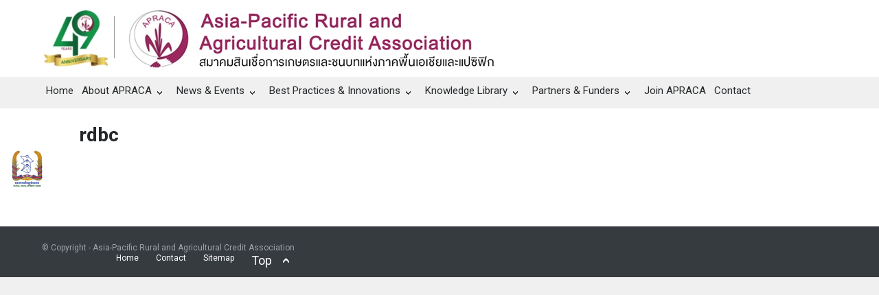

--- FILE ---
content_type: text/html; charset=UTF-8
request_url: https://www.apraca.org/members-links/rdbc/
body_size: 16343
content:
<!DOCTYPE html>
<html lang="en-US">
		<head>
		<!--meta-->
		<meta http-equiv="content-type" content="text/html; charset=UTF-8" />
		<meta name="generator" content="WordPress 6.7.4" />
		<meta name="viewport" content="width=device-width, initial-scale=1, maximum-scale=1.2" />
		<meta name="description" content="Asia-Pacific Rural and Agricultural Credit Association" />
		<meta name="format-detection" content="telephone=no" />
		<!--style-->
		<link rel="alternate" type="application/rss+xml" title="RSS 2.0" href="https://www.apraca.org/feed/" />
		<link rel="pingback" href="https://www.apraca.org/xmlrpc.php" />
				<link rel="shortcut icon" href="https://www.apraca.org/wp-content/uploads/2017/05/fav.png" />
		<meta name='robots' content='index, follow, max-image-preview:large, max-snippet:-1, max-video-preview:-1' />
	<style>img:is([sizes="auto" i], [sizes^="auto," i]) { contain-intrinsic-size: 3000px 1500px }</style>
	
	<!-- This site is optimized with the Yoast SEO plugin v21.2 - https://yoast.com/wordpress/plugins/seo/ -->
	<title>rdbc - APRACA</title>
	<link rel="canonical" href="https://www.apraca.org/members-links/rdbc/" />
	<meta property="og:locale" content="en_US" />
	<meta property="og:type" content="article" />
	<meta property="og:title" content="rdbc - APRACA" />
	<meta property="og:url" content="https://www.apraca.org/members-links/rdbc/" />
	<meta property="og:site_name" content="APRACA" />
	<meta property="og:image" content="https://www.apraca.org/members-links/rdbc" />
	<meta property="og:image:width" content="80" />
	<meta property="og:image:height" content="60" />
	<meta property="og:image:type" content="image/png" />
	<meta name="twitter:card" content="summary_large_image" />
	<script type="application/ld+json" class="yoast-schema-graph">{"@context":"https://schema.org","@graph":[{"@type":"WebPage","@id":"https://www.apraca.org/members-links/rdbc/","url":"https://www.apraca.org/members-links/rdbc/","name":"rdbc - APRACA","isPartOf":{"@id":"https://www.apraca.org/#website"},"primaryImageOfPage":{"@id":"https://www.apraca.org/members-links/rdbc/#primaryimage"},"image":{"@id":"https://www.apraca.org/members-links/rdbc/#primaryimage"},"thumbnailUrl":"https://www.apraca.org/wp-content/uploads/2017/09/rdbc.png","datePublished":"2017-09-15T09:38:46+00:00","dateModified":"2017-09-15T09:38:46+00:00","breadcrumb":{"@id":"https://www.apraca.org/members-links/rdbc/#breadcrumb"},"inLanguage":"en-US","potentialAction":[{"@type":"ReadAction","target":["https://www.apraca.org/members-links/rdbc/"]}]},{"@type":"ImageObject","inLanguage":"en-US","@id":"https://www.apraca.org/members-links/rdbc/#primaryimage","url":"https://www.apraca.org/wp-content/uploads/2017/09/rdbc.png","contentUrl":"https://www.apraca.org/wp-content/uploads/2017/09/rdbc.png","width":80,"height":60},{"@type":"BreadcrumbList","@id":"https://www.apraca.org/members-links/rdbc/#breadcrumb","itemListElement":[{"@type":"ListItem","position":1,"name":"Home","item":"https://www.apraca.org/"},{"@type":"ListItem","position":2,"name":"Members Links","item":"https://www.apraca.org/members-links/"},{"@type":"ListItem","position":3,"name":"rdbc"}]},{"@type":"WebSite","@id":"https://www.apraca.org/#website","url":"https://www.apraca.org/","name":"APRACA","description":"Asia-Pacific Rural and Agricultural Credit Association","publisher":{"@id":"https://www.apraca.org/#organization"},"potentialAction":[{"@type":"SearchAction","target":{"@type":"EntryPoint","urlTemplate":"https://www.apraca.org/?s={search_term_string}"},"query-input":"required name=search_term_string"}],"inLanguage":"en-US"},{"@type":"Organization","@id":"https://www.apraca.org/#organization","name":"Apraca","url":"https://www.apraca.org/","logo":{"@type":"ImageObject","inLanguage":"en-US","@id":"https://www.apraca.org/#/schema/logo/image/","url":"http://www.apraca.org/wp-content/uploads/2013/11/logo_aparaca_3.jpg","contentUrl":"http://www.apraca.org/wp-content/uploads/2013/11/logo_aparaca_3.jpg","width":500,"height":333,"caption":"Apraca"},"image":{"@id":"https://www.apraca.org/#/schema/logo/image/"}}]}</script>
	<!-- / Yoast SEO plugin. -->


<link rel='dns-prefetch' href='//www.googletagmanager.com' />
<link rel='dns-prefetch' href='//fonts.googleapis.com' />
<link rel="alternate" type="application/rss+xml" title="APRACA &raquo; Feed" href="https://www.apraca.org/feed/" />
<link rel="alternate" type="application/rss+xml" title="APRACA &raquo; Comments Feed" href="https://www.apraca.org/comments/feed/" />
<script type="text/javascript">
/* <![CDATA[ */
window._wpemojiSettings = {"baseUrl":"https:\/\/s.w.org\/images\/core\/emoji\/15.0.3\/72x72\/","ext":".png","svgUrl":"https:\/\/s.w.org\/images\/core\/emoji\/15.0.3\/svg\/","svgExt":".svg","source":{"concatemoji":"https:\/\/www.apraca.org\/wp-includes\/js\/wp-emoji-release.min.js?ver=6.7.4"}};
/*! This file is auto-generated */
!function(i,n){var o,s,e;function c(e){try{var t={supportTests:e,timestamp:(new Date).valueOf()};sessionStorage.setItem(o,JSON.stringify(t))}catch(e){}}function p(e,t,n){e.clearRect(0,0,e.canvas.width,e.canvas.height),e.fillText(t,0,0);var t=new Uint32Array(e.getImageData(0,0,e.canvas.width,e.canvas.height).data),r=(e.clearRect(0,0,e.canvas.width,e.canvas.height),e.fillText(n,0,0),new Uint32Array(e.getImageData(0,0,e.canvas.width,e.canvas.height).data));return t.every(function(e,t){return e===r[t]})}function u(e,t,n){switch(t){case"flag":return n(e,"\ud83c\udff3\ufe0f\u200d\u26a7\ufe0f","\ud83c\udff3\ufe0f\u200b\u26a7\ufe0f")?!1:!n(e,"\ud83c\uddfa\ud83c\uddf3","\ud83c\uddfa\u200b\ud83c\uddf3")&&!n(e,"\ud83c\udff4\udb40\udc67\udb40\udc62\udb40\udc65\udb40\udc6e\udb40\udc67\udb40\udc7f","\ud83c\udff4\u200b\udb40\udc67\u200b\udb40\udc62\u200b\udb40\udc65\u200b\udb40\udc6e\u200b\udb40\udc67\u200b\udb40\udc7f");case"emoji":return!n(e,"\ud83d\udc26\u200d\u2b1b","\ud83d\udc26\u200b\u2b1b")}return!1}function f(e,t,n){var r="undefined"!=typeof WorkerGlobalScope&&self instanceof WorkerGlobalScope?new OffscreenCanvas(300,150):i.createElement("canvas"),a=r.getContext("2d",{willReadFrequently:!0}),o=(a.textBaseline="top",a.font="600 32px Arial",{});return e.forEach(function(e){o[e]=t(a,e,n)}),o}function t(e){var t=i.createElement("script");t.src=e,t.defer=!0,i.head.appendChild(t)}"undefined"!=typeof Promise&&(o="wpEmojiSettingsSupports",s=["flag","emoji"],n.supports={everything:!0,everythingExceptFlag:!0},e=new Promise(function(e){i.addEventListener("DOMContentLoaded",e,{once:!0})}),new Promise(function(t){var n=function(){try{var e=JSON.parse(sessionStorage.getItem(o));if("object"==typeof e&&"number"==typeof e.timestamp&&(new Date).valueOf()<e.timestamp+604800&&"object"==typeof e.supportTests)return e.supportTests}catch(e){}return null}();if(!n){if("undefined"!=typeof Worker&&"undefined"!=typeof OffscreenCanvas&&"undefined"!=typeof URL&&URL.createObjectURL&&"undefined"!=typeof Blob)try{var e="postMessage("+f.toString()+"("+[JSON.stringify(s),u.toString(),p.toString()].join(",")+"));",r=new Blob([e],{type:"text/javascript"}),a=new Worker(URL.createObjectURL(r),{name:"wpTestEmojiSupports"});return void(a.onmessage=function(e){c(n=e.data),a.terminate(),t(n)})}catch(e){}c(n=f(s,u,p))}t(n)}).then(function(e){for(var t in e)n.supports[t]=e[t],n.supports.everything=n.supports.everything&&n.supports[t],"flag"!==t&&(n.supports.everythingExceptFlag=n.supports.everythingExceptFlag&&n.supports[t]);n.supports.everythingExceptFlag=n.supports.everythingExceptFlag&&!n.supports.flag,n.DOMReady=!1,n.readyCallback=function(){n.DOMReady=!0}}).then(function(){return e}).then(function(){var e;n.supports.everything||(n.readyCallback(),(e=n.source||{}).concatemoji?t(e.concatemoji):e.wpemoji&&e.twemoji&&(t(e.twemoji),t(e.wpemoji)))}))}((window,document),window._wpemojiSettings);
/* ]]> */
</script>
<link rel='stylesheet' id='timeline-css-css' href='https://www.apraca.org/wp-content/plugins/content_timeline/css/frontend/timeline.css?ver=6.7.4' type='text/css' media='all' />
<link rel='stylesheet' id='customScroll-css-css' href='https://www.apraca.org/wp-content/plugins/content_timeline/css/frontend/jquery.mCustomScrollbar.css?ver=6.7.4' type='text/css' media='all' />
<link rel='stylesheet' id='prettyPhoto-css-css' href='https://www.apraca.org/wp-content/plugins/content_timeline/css/frontend/prettyPhoto.css?ver=6.7.4' type='text/css' media='all' />
<link rel='stylesheet' id='my_timeline_font_awesome-css' href='https://www.apraca.org/wp-content/plugins/content_timeline//css/frontend/awesome/font-awesome.css?ver=6.7.4' type='text/css' media='all' />
<link rel='stylesheet' id='my_timeline_lineicons_css-css' href='https://www.apraca.org/wp-content/plugins/content_timeline//css/frontend/themify-icons.css?ver=6.7.4' type='text/css' media='all' />
<style id='wp-emoji-styles-inline-css' type='text/css'>

	img.wp-smiley, img.emoji {
		display: inline !important;
		border: none !important;
		box-shadow: none !important;
		height: 1em !important;
		width: 1em !important;
		margin: 0 0.07em !important;
		vertical-align: -0.1em !important;
		background: none !important;
		padding: 0 !important;
	}
</style>
<link rel='stylesheet' id='wc-blocks-vendors-style-css' href='https://www.apraca.org/wp-content/plugins/woocommerce/packages/woocommerce-blocks/build/wc-blocks-vendors-style.css?ver=10.9.3' type='text/css' media='all' />
<link rel='stylesheet' id='wc-all-blocks-style-css' href='https://www.apraca.org/wp-content/plugins/woocommerce/packages/woocommerce-blocks/build/wc-all-blocks-style.css?ver=10.9.3' type='text/css' media='all' />
<link rel='stylesheet' id='wp-components-css' href='https://www.apraca.org/wp-includes/css/dist/components/style.min.css?ver=6.7.4' type='text/css' media='all' />
<link rel='stylesheet' id='wp-preferences-css' href='https://www.apraca.org/wp-includes/css/dist/preferences/style.min.css?ver=6.7.4' type='text/css' media='all' />
<link rel='stylesheet' id='wp-block-editor-css' href='https://www.apraca.org/wp-includes/css/dist/block-editor/style.min.css?ver=6.7.4' type='text/css' media='all' />
<link rel='stylesheet' id='wp-reusable-blocks-css' href='https://www.apraca.org/wp-includes/css/dist/reusable-blocks/style.min.css?ver=6.7.4' type='text/css' media='all' />
<link rel='stylesheet' id='wp-patterns-css' href='https://www.apraca.org/wp-includes/css/dist/patterns/style.min.css?ver=6.7.4' type='text/css' media='all' />
<link rel='stylesheet' id='wp-editor-css' href='https://www.apraca.org/wp-includes/css/dist/editor/style.min.css?ver=6.7.4' type='text/css' media='all' />
<link rel='stylesheet' id='sld_block-cgb-style-css-css' href='https://www.apraca.org/wp-content/plugins/simple-link-directory/gutenberg/sld-block/dist/blocks.style.build.css?ver=6.7.4' type='text/css' media='all' />
<link rel='stylesheet' id='formcraft-common-css' href='https://www.apraca.org/wp-content/plugins/formcraft3/dist/formcraft-common.css?ver=3.8.25' type='text/css' media='all' />
<link rel='stylesheet' id='formcraft-form-css' href='https://www.apraca.org/wp-content/plugins/formcraft3/dist/form.css?ver=3.8.25' type='text/css' media='all' />
<link rel='stylesheet' id='svt-style-css' href='https://www.apraca.org/wp-content/plugins/simple-vertical-timeline/css/simple-vertical-timeline.min.css?ver=6.7.4' type='text/css' media='all' />
<link rel='stylesheet' id='svt-linearicons-css' href='https://www.apraca.org/wp-content/plugins/simple-vertical-timeline/img/linearicons/style.css?ver=6.7.4' type='text/css' media='all' />
<link rel='stylesheet' id='widgetopts-styles-css' href='https://www.apraca.org/wp-content/plugins/widget-options/assets/css/widget-options.css' type='text/css' media='all' />
<link rel='stylesheet' id='pdc-layout-styles-css' href='https://www.apraca.org/wp-content/plugins/woocommerce-product-details-customiser/assets/css/layout.css?ver=6.7.4' type='text/css' media='only screen and (min-width: 768px)' />
<link rel='stylesheet' id='woof-css' href='https://www.apraca.org/wp-content/plugins/woocommerce-products-filter/css/front.css?ver=1.3.4.4' type='text/css' media='all' />
<style id='woof-inline-css' type='text/css'>

.woof_products_top_panel li span, .woof_products_top_panel2 li span{background: url(https://www.apraca.org/wp-content/plugins/woocommerce-products-filter/img/delete.png);background-size: 14px 14px;background-repeat: no-repeat;background-position: right;}
.woof_edit_view{
                    display: none;
                }

</style>
<link rel='stylesheet' id='chosen-drop-down-css' href='https://www.apraca.org/wp-content/plugins/woocommerce-products-filter/js/chosen/chosen.min.css?ver=1.3.4.4' type='text/css' media='all' />
<link rel='stylesheet' id='plainoverlay-css' href='https://www.apraca.org/wp-content/plugins/woocommerce-products-filter/css/plainoverlay.css?ver=1.3.4.4' type='text/css' media='all' />
<link rel='stylesheet' id='woof_by_author_html_items-css' href='https://www.apraca.org/wp-content/plugins/woocommerce-products-filter/ext/by_author/css/by_author.css?ver=1.3.4.4' type='text/css' media='all' />
<link rel='stylesheet' id='woof_by_instock_html_items-css' href='https://www.apraca.org/wp-content/plugins/woocommerce-products-filter/ext/by_instock/css/by_instock.css?ver=1.3.4.4' type='text/css' media='all' />
<link rel='stylesheet' id='woof_by_onsales_html_items-css' href='https://www.apraca.org/wp-content/plugins/woocommerce-products-filter/ext/by_onsales/css/by_onsales.css?ver=1.3.4.4' type='text/css' media='all' />
<link rel='stylesheet' id='woof_by_text_html_items-css' href='https://www.apraca.org/wp-content/plugins/woocommerce-products-filter/ext/by_text/assets/css/front.css?ver=1.3.4.4' type='text/css' media='all' />
<link rel='stylesheet' id='woof_label_html_items-css' href='https://www.apraca.org/wp-content/plugins/woocommerce-products-filter/ext/label/css/html_types/label.css?ver=1.3.4.4' type='text/css' media='all' />
<link rel='stylesheet' id='woof_select_radio_check_html_items-css' href='https://www.apraca.org/wp-content/plugins/woocommerce-products-filter/ext/select_radio_check/css/html_types/select_radio_check.css?ver=1.3.4.4' type='text/css' media='all' />
<link rel='stylesheet' id='woof_sd_html_items_checkbox-css' href='https://www.apraca.org/wp-content/plugins/woocommerce-products-filter/ext/smart_designer/css/elements/checkbox.css?ver=1.3.4.4' type='text/css' media='all' />
<link rel='stylesheet' id='woof_sd_html_items_radio-css' href='https://www.apraca.org/wp-content/plugins/woocommerce-products-filter/ext/smart_designer/css/elements/radio.css?ver=1.3.4.4' type='text/css' media='all' />
<link rel='stylesheet' id='woof_sd_html_items_switcher-css' href='https://www.apraca.org/wp-content/plugins/woocommerce-products-filter/ext/smart_designer/css/elements/switcher.css?ver=1.3.4.4' type='text/css' media='all' />
<link rel='stylesheet' id='woof_sd_html_items_color-css' href='https://www.apraca.org/wp-content/plugins/woocommerce-products-filter/ext/smart_designer/css/elements/color.css?ver=1.3.4.4' type='text/css' media='all' />
<link rel='stylesheet' id='woof_sd_html_items_tooltip-css' href='https://www.apraca.org/wp-content/plugins/woocommerce-products-filter/ext/smart_designer/css/tooltip.css?ver=1.3.4.4' type='text/css' media='all' />
<link rel='stylesheet' id='woof_sd_html_items_front-css' href='https://www.apraca.org/wp-content/plugins/woocommerce-products-filter/ext/smart_designer/css/front.css?ver=1.3.4.4' type='text/css' media='all' />
<link rel='stylesheet' id='woof-switcher23-css' href='https://www.apraca.org/wp-content/plugins/woocommerce-products-filter/css/switcher.css?ver=1.3.4.4' type='text/css' media='all' />
<link rel='stylesheet' id='woocommerce-layout-css' href='https://www.apraca.org/wp-content/plugins/woocommerce/assets/css/woocommerce-layout.css?ver=8.1.3' type='text/css' media='all' />
<link rel='stylesheet' id='woocommerce-smallscreen-css' href='https://www.apraca.org/wp-content/plugins/woocommerce/assets/css/woocommerce-smallscreen.css?ver=8.1.3' type='text/css' media='only screen and (max-width: 768px)' />
<link rel='stylesheet' id='woocommerce-general-css' href='https://www.apraca.org/wp-content/plugins/woocommerce/assets/css/woocommerce.css?ver=8.1.3' type='text/css' media='all' />
<style id='woocommerce-inline-inline-css' type='text/css'>
.woocommerce form .form-row .required { visibility: visible; }
</style>
<link rel='stylesheet' id='google-font-roboto-css' href='//fonts.googleapis.com/css?family=Roboto%3A300%2C400%2C700&#038;ver=6.7.4' type='text/css' media='all' />
<link rel='stylesheet' id='google-font-roboto-condensed-css' href='//fonts.googleapis.com/css?family=Roboto+Condensed%3A300%2C400%2C700&#038;ver=6.7.4' type='text/css' media='all' />
<link rel='stylesheet' id='google-font-text-css' href='//fonts.googleapis.com/css?family=Roboto%3A300&#038;ver=6.7.4' type='text/css' media='all' />
<link rel='stylesheet' id='reset-css' href='https://www.apraca.org/wp-content/themes/pressroom/style/reset.css?ver=6.7.4' type='text/css' media='all' />
<link rel='stylesheet' id='superfish-css' href='https://www.apraca.org/wp-content/themes/pressroom/style/superfish.css?ver=6.7.4' type='text/css' media='all' />
<link rel='stylesheet' id='prettyPhoto-css' href='https://www.apraca.org/wp-content/themes/pressroom/style/prettyPhoto.css?ver=6.7.4' type='text/css' media='all' />
<link rel='stylesheet' id='jquery-qtip-css' href='https://www.apraca.org/wp-content/themes/pressroom/style/jquery.qtip.css?ver=6.7.4' type='text/css' media='all' />
<link rel='stylesheet' id='odometer-css' href='https://www.apraca.org/wp-content/themes/pressroom/style/odometer-theme-default.css?ver=6.7.4' type='text/css' media='all' />
<link rel='stylesheet' id='animations-css' href='https://www.apraca.org/wp-content/themes/pressroom/style/animations.css?ver=6.7.4' type='text/css' media='all' />
<link rel='stylesheet' id='main-style-css' href='https://www.apraca.org/wp-content/themes/pressroom/style.css?ver=6.7.4' type='text/css' media='all' />
<link rel='stylesheet' id='menu-styles-css' href='https://www.apraca.org/wp-content/themes/pressroom/style/menu_styles.css?ver=6.7.4' type='text/css' media='all' />
<link rel='stylesheet' id='responsive-css' href='https://www.apraca.org/wp-content/themes/pressroom/style/responsive.css?ver=6.7.4' type='text/css' media='all' />
<link rel='stylesheet' id='woocommerce-custom-css' href='https://www.apraca.org/wp-content/themes/pressroom/woocommerce/style.css?ver=6.7.4' type='text/css' media='all' />
<link rel='stylesheet' id='woocommerce-responsive-css' href='https://www.apraca.org/wp-content/themes/pressroom/woocommerce/responsive.css?ver=6.7.4' type='text/css' media='all' />
<link rel='stylesheet' id='custom-css' href='https://www.apraca.org/wp-content/themes/pressroom/custom.css?ver=6.7.4' type='text/css' media='all' />
<link rel='stylesheet' id='tablepress-default-css' href='https://www.apraca.org/wp-content/plugins/tablepress/css/build/default.css?ver=2.1.7' type='text/css' media='all' />
<link rel='stylesheet' id='tmm-css' href='https://www.apraca.org/wp-content/plugins/team-members/inc/css/tmm_style.css?ver=6.7.4' type='text/css' media='all' />
<script type="text/javascript" src="https://www.apraca.org/wp-includes/js/jquery/jquery.min.js?ver=3.7.1" id="jquery-core-js"></script>
<script type="text/javascript" src="https://www.apraca.org/wp-includes/js/jquery/jquery-migrate.min.js?ver=3.4.1" id="jquery-migrate-js"></script>
<script type="text/javascript" src="https://www.apraca.org/wp-content/plugins/content_timeline/js/frontend/jquery.easing.1.3.js?ver=6.7.4" id="jQuery-easing-js"></script>
<script type="text/javascript" src="https://www.apraca.org/wp-content/plugins/content_timeline/js/frontend/jquery.timeline.js?ver=6.7.4" id="jQuery-timeline-js"></script>
<script type="text/javascript" src="https://www.apraca.org/wp-content/plugins/content_timeline/js/frontend/jquery.Verticaltimeline.js?ver=6.7.4" id="jQuery--vertical-timeline-js"></script>
<script type="text/javascript" src="https://www.apraca.org/wp-content/plugins/content_timeline/js/frontend/jquery.mousewheel.min.js?ver=6.7.4" id="jQuery-mousew-js"></script>
<script type="text/javascript" src="https://www.apraca.org/wp-content/plugins/content_timeline/js/frontend/jquery.mCustomScrollbar.min.js?ver=6.7.4" id="jQuery-customScroll-js"></script>
<script type="text/javascript" src="https://www.apraca.org/wp-content/plugins/content_timeline/js/frontend/rollover.js?ver=6.7.4" id="rollover-js"></script>
<script type="text/javascript" src="https://www.apraca.org/wp-content/plugins/content_timeline//js/frontend/jquery.my_add_function.js?ver=6.7.4" id="my_timeline_added_script-js"></script>
<script type="text/javascript" id="woof-husky-js-extra">
/* <![CDATA[ */
var woof_husky_txt = {"ajax_url":"https:\/\/www.apraca.org\/wp-admin\/admin-ajax.php","plugin_uri":"https:\/\/www.apraca.org\/wp-content\/plugins\/woocommerce-products-filter\/ext\/by_text\/","loader":"https:\/\/www.apraca.org\/wp-content\/plugins\/woocommerce-products-filter\/ext\/by_text\/assets\/img\/ajax-loader.gif","not_found":"Nothing found!","prev":"Prev","next":"Next","site_link":"https:\/\/www.apraca.org","default_data":{"placeholder":"Title","behavior":"title","search_by_full_word":"0","autocomplete":0,"how_to_open_links":"0","taxonomy_compatibility":0,"sku_compatibility":"0","custom_fields":"","search_desc_variant":0,"view_text_length":10,"min_symbols":3,"max_posts":10,"image":"","notes_for_customer":"","template":"default","max_open_height":300,"page":0}};
/* ]]> */
</script>
<script type="text/javascript" src="https://www.apraca.org/wp-content/plugins/woocommerce-products-filter/ext/by_text/assets/js/husky.js?ver=1.3.4.4" id="woof-husky-js"></script>
<script type="text/javascript" src="https://www.apraca.org/?2fa1fba1f534e1fa99629e8042646cbe&amp;ver=6.7.4" id="2fa1fba1f534e1fa99629e8042646cbe-js"></script>
<script type="text/javascript" src="https://www.apraca.org/wp-content/plugins/simple-vertical-timeline/js/svt-animation.min.js?ver=6.7.4" id="svt-script-js"></script>
<script type="text/javascript" src="https://www.apraca.org/wp-content/plugins/woocommerce/assets/js/jquery-blockui/jquery.blockUI.min.js?ver=2.7.0-wc.8.1.3" id="jquery-blockui-js"></script>
<script type="text/javascript" id="wc-add-to-cart-js-extra">
/* <![CDATA[ */
var wc_add_to_cart_params = {"ajax_url":"\/wp-admin\/admin-ajax.php","wc_ajax_url":"\/?wc-ajax=%%endpoint%%","i18n_view_cart":"View cart","cart_url":"https:\/\/www.apraca.org\/cart\/","is_cart":"","cart_redirect_after_add":"no"};
/* ]]> */
</script>
<script type="text/javascript" src="https://www.apraca.org/wp-content/plugins/woocommerce/assets/js/frontend/add-to-cart.min.js?ver=8.1.3" id="wc-add-to-cart-js"></script>
<script type="text/javascript" src="https://www.apraca.org/wp-content/plugins/js_composer/assets/js/vendors/woocommerce-add-to-cart.js?ver=6.8.0" id="vc_woocommerce-add-to-cart-js-js"></script>
<link rel="https://api.w.org/" href="https://www.apraca.org/wp-json/" /><link rel="alternate" title="JSON" type="application/json" href="https://www.apraca.org/wp-json/wp/v2/media/4239" /><link rel="EditURI" type="application/rsd+xml" title="RSD" href="https://www.apraca.org/xmlrpc.php?rsd" />
<meta name="generator" content="WordPress 6.7.4" />
<meta name="generator" content="WooCommerce 8.1.3" />
<link rel='shortlink' href='https://www.apraca.org/?p=4239' />
<link rel="alternate" title="oEmbed (JSON)" type="application/json+oembed" href="https://www.apraca.org/wp-json/oembed/1.0/embed?url=https%3A%2F%2Fwww.apraca.org%2Fmembers-links%2Frdbc%2F" />
<link rel="alternate" title="oEmbed (XML)" type="text/xml+oembed" href="https://www.apraca.org/wp-json/oembed/1.0/embed?url=https%3A%2F%2Fwww.apraca.org%2Fmembers-links%2Frdbc%2F&#038;format=xml" />
		<script type="text/javascript">
			my_timeline_front_ajax_nonce="6c89964510";
			my_timeline_front_ajax_url="https://www.apraca.org/wp-admin/admin-ajax.php";
		</script>
		<link href="https://fonts.googleapis.com/css?family=Montserrat" rel="stylesheet" type="text/css">
<link rel='stylesheet' id='9478-css' href='//www.apraca.org/wp-content/uploads/custom-css-js/9478.css?v=7230' type="text/css" media='all' />

<link rel='stylesheet' id='4218-css' href='//www.apraca.org/wp-content/uploads/custom-css-js/4218.css?v=1093' type="text/css" media='all' />

<link rel='stylesheet' id='2494-css' href='//www.apraca.org/wp-content/uploads/custom-css-js/2494.css?v=8916' type="text/css" media='all' />

<link rel='stylesheet' id='2475-css' href='//www.apraca.org/wp-content/uploads/custom-css-js/2475.css?v=4074' type="text/css" media='all' />
<!-- start Simple Custom CSS and JS -->
<script type="text/javascript">
jQuery.browser = {};
(function () {
    jQuery.browser.msie = false;
    jQuery.browser.version = 0;
    if (navigator.userAgent.match(/MSIE ([0-9]+)\./)) {
        jQuery.browser.msie = true;
        jQuery.browser.version = RegExp.$1;
    }
})();</script>
<!-- end Simple Custom CSS and JS -->
<!-- start Simple Custom CSS and JS -->
<style type="text/css">
@media screen and (max-width: 767px){
  /*Header*/
.header .logo img {
    max-width: 80%;
    height: auto;
}
.header_container.small {
   
    margin-left: 65px;
    margin-right: 0px;
}
.mobile_menu_container {
    padding-bottom: 30px;
    margin-top: -90px;
  
}
.mobile-menu-switch {
    margin-left: 7px;
    padding: 10px 6px 5px;
    margin-right: 0;
}

  /*ส่วนเว็บ*/
  h2 {
    width: 300px;
}
  .post p {
    width: 300px;
}

  .header_top_bar, .header, body .menu_container .ubermenu .ubermenu-nav, .footer {
    width: 320px !important;
}
  #home-elibrary .woocommerce ul.products li.product h3, .woocommerce ul.products li.product .woocommerce-loop-product__title {
    width: 150px;
}
  .copyright_row .footer_menu {
    display: none;
}
  .vc_row.copyright_row {
    margin-left: 22px;
}
  .page_margin_top_section{
overflow-x: hidden;
}
}</style>
<!-- end Simple Custom CSS and JS -->
<!-- start Simple Custom CSS and JS -->
<style type="text/css">
.covid {
   color:#fbc202;
}

.covid:hover {
   color:#ffffff;
}
.fixheaderimage img.image.wp-image-8478.attachment-medium.size-medium {
    width: 30% !important;
}</style>
<!-- end Simple Custom CSS and JS -->
<!-- start Simple Custom CSS and JS -->
<style type="text/css">
.fixp img {     width: initial;     display: initial; }</style>
<!-- end Simple Custom CSS and JS -->
<!-- start Simple Custom CSS and JS -->
<style type="text/css">
@media only screen and (min-width: 767px) {
  .header_top_bar > a {
    position: absolute;
    left: 40%;
    margin-left: 238px;
    width: 178px;
    top: 58px;
  }
  .header_top_bar > :last-child {
    position: absolute;
    left: 50%;
    margin-left: 278px;
    width: 178px;
    top: 58px;
  }
  .ubermenu-worldcongressmenu {
    display: none;
  }
}
@media only screen and (max-width: 1158px) {
  .header_top_bar > a {
    display: none;
  }
}</style>
<!-- end Simple Custom CSS and JS -->
<!-- start Simple Custom CSS and JS -->
<style type="text/css">
.header_top_bar, .header, body .menu_container .ubermenu .ubermenu-nav, .footer {
    width: 1158px;
}</style>
<!-- end Simple Custom CSS and JS -->
<!-- start Simple Custom CSS and JS -->
<style type="text/css">
.menu_container .ubermenu .ubermenu-nav li a, .menu_container .ubermenu-nav li a:visited {
    padding: 10px 0px 15px 6px;
}
.menu_container .ubermenu-nav li {
    padding-right: 6px;
}</style>
<!-- end Simple Custom CSS and JS -->
<!-- start Simple Custom CSS and JS -->
<style type="text/css">
/*.woof_sid_auto_shortcode.woof {
    padding-top: 19px !important;
    padding-left: 9px !important;
}*/
.post.single .content_box .excerpt {
    display: none;
}
.woof_sid_auto_shortcode {
    background: #f0f0f0 !important;
}

/*.woof_sid_auto_shortcode.woof {
    padding: 0px;
}*/

.woof_sid_auto_shortcode.woof {
    padding: none;
    padding-top: 14px;
    padding-bottom: 1px;
    padding-left: 10px;
    padding-right: 4px;
}
.woocommerce button.button {
    margin-right: 12px !important;
}
.vc_col-sm-8.wpb_column.vc_column_container {
    width: 100%;
}</style>
<!-- end Simple Custom CSS and JS -->
<!-- start Simple Custom CSS and JS -->
<style type="text/css">
.vc_row.copyright_row {
    border-top: none;
    margin-top: -28px !important;
}
.footer {
    padding-bottom: 12px;
}</style>
<!-- end Simple Custom CSS and JS -->
<!-- start Simple Custom CSS and JS -->
<style type="text/css">
.vc_btn3-container.vc_btn3-left {
    display: none;
}</style>
<!-- end Simple Custom CSS and JS -->
<!-- start Simple Custom CSS and JS -->
<style type="text/css">
.page_header .page_title {
    margin-top: 14px;
}
/*space แถมสีเทา*/
.page_margin_top_section {
    margin-top: 38px !important;
}
/*font Reports of Secretary General*/
#home .post_content a {
   font-size: 15px;
   font-weight: 600;
}
/*tab Activities หน้า home*/
.tabs.small .tabs_navigation li a:hover, .tabs.small .tabs_navigation li a.selected, .tabs.small .tabs_navigation li.ui-tabs-active a {
    font-weight: 600;
    color: #660333;
}
.tabs.small .tabs_navigation li a {
    color: #660333;
    font-weight: 600;
}
/*ระยะของ title แต่ละ หัวข้อ post*/
.vc_gitem-post-data {
    margin-bottom: 0px;
}
/*ระยะของ ล่างปุ่ม ของ post*/
.vc_btn3-container {
    margin-bottom: 5.74px;
}

.vc_custom_1512381581453 {
    padding-bottom: 24px !important;
}
.vc_custom_1512381723768 {
    padding-bottom: 24px !important;
}</style>
<!-- end Simple Custom CSS and JS -->
<!-- start Simple Custom CSS and JS -->
<style type="text/css">
.ogPosition2 {
    font-size: 12px !important;
}
.ogName {
    font-size: 16px;
  color: #660333 !important;
}
#ExeMEMBERS .tmm_textblock {
    min-height: 330px !important;
}
.tmm .tmm_member {
    margin-bottom: 15px !important;
}</style>
<!-- end Simple Custom CSS and JS -->
<!-- start Simple Custom CSS and JS -->
<style type="text/css">
.ogPosition1 {
    font-size: 16px;
}
.ogName {
    font-family: 'Spectral SC', serif;
    text-transform: uppercase;
}
#Agencies .tmm_textblock {
    min-height: 299px !important;
}
#ACES .tmm_textblock {
    min-height: 299px !important;
}
.tmm .tmm_member {
    margin-top: 15px !important;
}
.tmm .tmm_desc {
    margin-top: 0px !important;
}
.tmm .tmm_names {
    font-size: 16px !important;
}
.tmm .tmm_job {
    font-size: 12px !important;
}
.tmm .tmm_names {
    text-transform: uppercase;
    color: #670333;
}
div#text-verti span, font, img {
    vertical-align: middle;
}</style>
<!-- end Simple Custom CSS and JS -->
<!-- start Simple Custom CSS and JS -->
<style type="text/css">
#eLibrary .woocommerce-loop-product__title {
    font-size: 15px;
    font-weight: 600;
    color: #660333;
}</style>
<!-- end Simple Custom CSS and JS -->
<!-- start Simple Custom CSS and JS -->
<style type="text/css">
#tl1 .item .post_date, #content #tl1 .item .post_date {
    display: none;
}
#tl1 .item h2, #content #tl1 .item h2 {
    margin-bottom: 20px;
}
#tl1 .myVerticalRow:nth-child(2n) {
    border-left: 1px solid #670335;
}
#tl1 .item h2, #content #tl1 .item h2 {
    height: 56px;
    font-weight: normal;
    font-style: normal;
    background: #660335;
    padding-left: 20px;
    padding-top: 11px;
    color: #fff;
    margin-left: 0px !important;
    margin-right: 0px !important;
    margin-top: 0px !important;
}
#tl1 .timeline_line, #content #tl1 .timeline_line {
    display: none;
}
.sf-menu li:hover ul, .sf-menu li.sfHover ul {
	z-index: 101;
}
#tl1 .item, #content #tl1 .item {
  height: 370px !important;

}
</style>
<!-- end Simple Custom CSS and JS -->

<script type="text/javascript" src='//www.apraca.org/wp-content/uploads/custom-css-js/2470.js?v=6326'></script>
<!-- Google Tag Manager -->
<script>(function(w,d,s,l,i){w[l]=w[l]||[];w[l].push({'gtm.start':
new Date().getTime(),event:'gtm.js'});var f=d.getElementsByTagName(s)[0],
j=d.createElement(s),dl=l!='dataLayer'?'&l='+l:'';j.async=true;j.src=
'https://www.googletagmanager.com/gtm.js?id='+i+dl;f.parentNode.insertBefore(j,f);
})(window,document,'script','dataLayer','GTM-P3M5TR7');</script>
<!-- End Google Tag Manager -->
		<script type="text/javascript">
                var ajaxurl = "https://www.apraca.org/wp-admin/admin-ajax.php";
                var qc_sld_get_ajax_nonce = "255e694fc2";
             </script><script type="text/javascript">
(function(url){
	if(/(?:Chrome\/26\.0\.1410\.63 Safari\/537\.31|WordfenceTestMonBot)/.test(navigator.userAgent)){ return; }
	var addEvent = function(evt, handler) {
		if (window.addEventListener) {
			document.addEventListener(evt, handler, false);
		} else if (window.attachEvent) {
			document.attachEvent('on' + evt, handler);
		}
	};
	var removeEvent = function(evt, handler) {
		if (window.removeEventListener) {
			document.removeEventListener(evt, handler, false);
		} else if (window.detachEvent) {
			document.detachEvent('on' + evt, handler);
		}
	};
	var evts = 'contextmenu dblclick drag dragend dragenter dragleave dragover dragstart drop keydown keypress keyup mousedown mousemove mouseout mouseover mouseup mousewheel scroll'.split(' ');
	var logHuman = function() {
		if (window.wfLogHumanRan) { return; }
		window.wfLogHumanRan = true;
		var wfscr = document.createElement('script');
		wfscr.type = 'text/javascript';
		wfscr.async = true;
		wfscr.src = url + '&r=' + Math.random();
		(document.getElementsByTagName('head')[0]||document.getElementsByTagName('body')[0]).appendChild(wfscr);
		for (var i = 0; i < evts.length; i++) {
			removeEvent(evts[i], logHuman);
		}
	};
	for (var i = 0; i < evts.length; i++) {
		addEvent(evts[i], logHuman);
	}
})('//www.apraca.org/?wordfence_lh=1&hid=E82DB57EA11B71110F255AA2626299F9');
</script>	<noscript><style>.woocommerce-product-gallery{ opacity: 1 !important; }</style></noscript>
	<meta name="generator" content="Powered by WPBakery Page Builder - drag and drop page builder for WordPress."/>
		<style type="text/css" id="wp-custom-css">
			/*
You can add your own CSS here.

Click the help icon above to learn more.
*/
		</style>
		<noscript><style> .wpb_animate_when_almost_visible { opacity: 1; }</style></noscript><!--custom style-->
<style type="text/css">
		p a,
	table a,
	.about_subtitle,
	.header h1,
	.header h1 a,
	.blog  ul.post_details.simple li.category,
	.blog  ul.post_details.simple li.category a,
	.post.single .post_details a,
	.review_summary .number,
	.announcement .expose,
	#cancel_comment,
	.more.highlight,
	.more.active:hover,
	.wp-block-latest-posts a,
	.wp-block-categories a,
	.wp-block-archives a
		,
	.woocommerce-cart .woocommerce .wc-proceed-to-checkout a.checkout-button:hover,
	.woocommerce .widget_price_filter .price_slider_amount .button:hover,
	.woocommerce .widget_product_search form input[type='submit']:hover,
	.woocommerce .widget_product_search form button:hover,
	.woocommerce div.product form.cart .button.single_add_to_cart_button:hover,
	.woocommerce #review_form #respond .form-submit input:hover,
	.woocommerce #payment #place_order:hover,
	.woocommerce .cart input.button:hover,
	.woocommerce .button.wc-forward:hover,
	.woocommerce .posted_in a,
	.woocommerce-message a,
	.woocommerce-info a,
	.woocommerce-error a,
	.woocommerce-review-link,
	.woocommerce-checkout #payment .payment_method_paypal .about_paypal
		{
		color: #670333;
	}
		.woocommerce a.remove
	{
		color: #670333 !important;
	}
		.more:hover
	{
		color: #FFF;
	}
	.menu_container .ubermenu .ubermenu-nav li:hover, .menu_container .ubermenu .ubermenu-nav li.ubermenu-active, .menu_container .ubermenu .ubermenu-nav li.ubermenu-current-menu-item, .menu_container .ubermenu .ubermenu-nav li.ubermenu-current-menu-parent, .menu_container .ubermenu .ubermenu-nav li.ubermenu-current-menu-ancestor,
	.menu_container .ubermenu .ubermenu-nav li.ubermenu-item-has-children:hover,
	.style_2.menu_container .ubermenu .ubermenu-nav li:hover, .style_2.menu_container .ubermenu .ubermenu-nav li.ubermenu-current-menu-item,
	.style_2.menu_container .ubermenu .ubermenu-nav li.ubermenu-active,
	.style_2.menu_container .ubermenu .ubermenu-nav li:hover a, .style_2.menu_container .ubermenu .ubermenu-nav li.ubermenu-current-menu-item a,
	.style_2.menu_container .ubermenu .ubermenu-nav li.ubermenu-item-has-children:hover a,
	.style_2.menu_container .ubermenu .ubermenu-nav li.ubermenu-current-menu-parent, .style_2.menu_container .ubermenu .ubermenu-nav li.ubermenu-current-menu-ancestor,
	.style_3.menu_container .ubermenu .ubermenu-nav li:hover, .style_3.menu_container .ubermenu .ubermenu-nav li.ubermenu-current-menu-item,
	.style_3.menu_container .ubermenu .ubermenu-nav li.ubermenu-active,
	.style_3.menu_container .ubermenu .ubermenu-nav li:hover a, .style_3.menu_container .ubermenu .ubermenu-nav li.ubermenu-current-menu-item a,
	.style_3.menu_container .ubermenu .ubermenu-nav li.ubermenu-item-has-children:hover a,
	.style_3.menu_container .ubermenu .ubermenu-nav li.ubermenu-current-menu-parent, .style_3.menu_container .ubermenu .ubermenu-nav li.ubermenu-current-menu-ancestor,
	.style_5.menu_container .ubermenu .ubermenu-nav li:hover, .style_5.menu_container .ubermenu .ubermenu-nav li.ubermenu-current-menu-item,
	.style_5.menu_container .ubermenu .ubermenu-nav li.ubermenu-active,
	.style_5.menu_container .ubermenu .ubermenu-nav li:hover a, .style_5.menu_container .ubermenu .ubermenu-nav li.ubermenu-current-menu-item a,
	.style_5.menu_container .ubermenu .ubermenu-nav li.ubermenu-item-has-children:hover a,
	.style_5.menu_container .ubermenu .ubermenu-nav li.ubermenu-current-menu-parent, .style_5.menu_container .ubermenu .ubermenu-nav li.ubermenu-current-menu-ancestor,
	.style_10.menu_container .ubermenu .ubermenu-nav li:hover, .style_10.menu_container .ubermenu .ubermenu-nav li.ubermenu-current-menu-item,
	.style_10.menu_container .ubermenu .ubermenu-nav li.ubermenu-active,
	.style_10.menu_container .ubermenu .ubermenu-nav li:hover a, .style_10.menu_container .ubermenu .ubermenu-nav li.ubermenu-current-menu-item a,
	.style_10.menu_container .ubermenu .ubermenu-nav li.ubermenu-item-has-children:hover a,
	.style_10.menu_container .ubermenu .ubermenu-nav li.ubermenu-current-menu-parent, .style_10.menu_container .ubermenu .ubermenu-nav li.ubermenu-current-menu-ancestor,
	.style_3.menu_container,
	.style_3.menu_container .ubermenu .ubermenu-nav li,
	.style_4.menu_container .ubermenu .ubermenu-nav li:hover, .style_4.menu_container .ubermenu .ubermenu-nav li.ubermenu-current-menu-item,
	.style_4.menu_container .ubermenu .ubermenu-nav li.ubermenu-item-has-children:hover,
	.style_4.menu_container .ubermenu .ubermenu-nav li:hover a, .style_4.menu_container .ubermenu .ubermenu-nav li.ubermenu-current-menu-item a,
	.style_4.menu_container .ubermenu .ubermenu-nav li.ubermenu-item-has-children:hover a,
	.style_4.menu_container .ubermenu .ubermenu-nav li.ubermenu-current-menu-parent, .style_4.menu_container .ubermenu .ubermenu-nav li.ubermenu-current-menu-ancestor
	{
		border-top-color: #670333;
	}
	.style_4.menu_container,
	.style_4.menu_container .ubermenu .ubermenu-nav li
	{
		background-color: #F0F0F0;
		border-color: #F0F0F0;
	}
	.style_2.menu_container .ubermenu .ubermenu-nav li:hover, .style_2.menu_container .ubermenu .ubermenu-nav li.ubermenu-current-menu-item,
	.style_2.menu_container .ubermenu .ubermenu-nav li.ubermenu-active,
	.style_2.menu_container .ubermenu .ubermenu-nav li:hover a, .style_2.menu_container .ubermenu .ubermenu-nav li.ubermenu-current-menu-item a,
	.style_2.menu_container .ubermenu .ubermenu-nav li.ubermenu-item-has-children:hover a,
	.style_2.menu_container .ubermenu .ubermenu-nav li.ubermenu-current-menu-parent, .style_2.menu_container .ubermenu .ubermenu-nav li.ubermenu-current-menu-ancestor,
	.style_3.menu_container .ubermenu .ubermenu-nav li:hover, .style_3.menu_container .ubermenu .ubermenu-nav li.ubermenu-current-menu-item,
	.style_3.menu_container .ubermenu .ubermenu-nav li.ubermenu-active,
	.style_3.menu_container .ubermenu .ubermenu-nav li:hover a, .style_3.menu_container .ubermenu .ubermenu-nav li.ubermenu-current-menu-item a,
	.style_3.menu_container .ubermenu .ubermenu-nav li.ubermenu-item-has-children:hover a,
	.style_3.menu_container .ubermenu .ubermenu-nav li.ubermenu-current-menu-parent, .style_3.menu_container .ubermenu .ubermenu-nav li.ubermenu-current-menu-ancestor,
	.style_5.menu_container .ubermenu .ubermenu-nav li:hover, .style_5.menu_container .ubermenu .ubermenu-nav li.ubermenu-current-menu-item,
	.style_5.menu_container .ubermenu .ubermenu-nav li.ubermenu-active,
	.style_5.menu_container .ubermenu .ubermenu-nav li:hover a, .style_5.menu_container .ubermenu .ubermenu-nav li.ubermenu-current-menu-item a,
	.style_5.menu_container .ubermenu .ubermenu-nav li.ubermenu-item-has-children:hover a,
	.style_5.menu_container .ubermenu .ubermenu-nav li.ubermenu-current-menu-parent, .style_5.menu_container .ubermenu .ubermenu-nav li.ubermenu-current-menu-ancestor,
	.style_10.menu_container .ubermenu .ubermenu-nav li:hover, .style_10.menu_container .ubermenu .ubermenu-nav li.ubermenu-current-menu-item,
	.style_10.menu_container .ubermenu .ubermenu-nav li.ubermenu-active,
	.style_10.menu_container .ubermenu .ubermenu-nav li:hover a, .style_10.menu_container .ubermenu .ubermenu-nav li.ubermenu-current-menu-item a,
	.style_10.menu_container .ubermenu .ubermenu-nav li.ubermenu-item-has-children:hover a,
	.style_10.menu_container .ubermenu .ubermenu-nav li.ubermenu-current-menu-parent, .style_10.menu_container .ubermenu .ubermenu-nav li.ubermenu-current-menu-ancestor
	{
		border-bottom-color: #670333;
	}
	.box_header,
	.widgettitle,
	.mobile-menu-switch,
	.widget_categories a:hover,
	.widget_tag_cloud a:hover,
	.taxonomies a:hover,
	.review_summary .number,
	.tabs.small .tabs_navigation li a:hover,
	.tabs.small .tabs_navigation li a.selected,
	.tabs.small .tabs_navigation li.ui-tabs-active a,
	.vertical_menu li.is-active a,
	.accordion .ui-accordion-header.ui-state-active,
	.more.highlight,
	.more.active:hover,
	.more.active,
	.more:hover
		,
	.woocommerce .product-categories li a:hover,
	.woocommerce div.product .woocommerce-tabs ul.tabs li a:hover,
	.woocommerce div.product .woocommerce-tabs ul.tabs li a.selected,
	.woocommerce div.product .woocommerce-tabs ul.tabs li.active a,
	.woocommerce-cart .woocommerce .wc-proceed-to-checkout a.checkout-button:hover,
	.woocommerce .widget_price_filter .price_slider_amount .button:hover,
	.woocommerce .widget_product_search form input[type='submit']:hover,
	.woocommerce .widget_product_search form button:hover,
	.woocommerce div.product form.cart .button.single_add_to_cart_button:hover,
	.woocommerce #review_form #respond .form-submit input:hover,
	.woocommerce #payment #place_order:hover,
	.woocommerce .cart input.button:hover,
	.woocommerce #respond input#submit:hover, 
	.woocommerce a.button:hover, 
	.woocommerce button.button:hover, 
	.woocommerce input.button:hover,
	.woocommerce #respond input#submit.alt:hover, 
	.woocommerce a.button.alt:hover, 
	.woocommerce button.button.alt:hover, 
	.woocommerce input.button.alt:hover,
	.woocommerce-cart .wc-proceed-to-checkout a.checkout-button,
	.woocommerce .widget_price_filter .price_slider_amount .button,
	.woocommerce .widget_product_search form input[type='submit'],
	.woocommerce .widget_product_search form button,
	.woocommerce div.product form.cart .button.single_add_to_cart_button,
	.woocommerce #review_form #respond .form-submit input,
	.woocommerce #payment #place_order,
	.woocommerce .cart input.button,
	.woocommerce .cart .coupon input.button:hover,
	.woocommerce .button.wc-forward,
	.woocommerce .button.wc-forward:hover,
	.woocommerce .comment-reply-title,
	.woocommerce .related.products h2,
	.woocommerce .upsells.products h2,
	.woocommerce-account .woocommerce h2,
	.woocommerce-checkout .woocommerce h2,
	.woocommerce-account .title h3,
	.woocommerce-checkout .title h3,
	.woocommerce .woocommerce-error, .woocommerce .woocommerce-info, .woocommerce .woocommerce-message,
	.woocommerce .quantity .plus:hover,
	.woocommerce .quantity .minus:hover,
	.woocommerce .widget_price_filter .ui-slider .ui-slider-handle
		{
		border-color: #670333;
	}
	.post .comments_number:hover .arrow_comments,
	.footer .post .comments_number:hover .arrow_comments,
	.tabs_navigation li.ui-tabs-active span
		,
	.woocommerce div.product .woocommerce-tabs ul.tabs li.active span
		{
		border-color: #670333 transparent;
	}
	.mobile_menu_container .ubermenu .ubermenu-nav li.ubermenu-current-menu-item>a,
	.mobile_menu_container .ubermenu .ubermenu-nav li.ubermenu-current-menu-ancestor ul li.ubermenu-current-menu-item a,
	.mobile_menu_container .ubermenu .ubermenu-nav li.ubermenu-current-menu-ancestor ul li.ubermenu-current-menu-parent ul li.ubermenu-current-menu-item a,
	.mobile_menu_container .ubermenu .ubermenu-nav li.ubermenu-current-menu-ancestor a,
	.mobile_menu_container .ubermenu .ubermenu-nav li.ubermenu-current-menu-ancestor ul li.ubermenu-current-menu-parent a,
	.mobile_menu_container .ubermenu .ubermenu-nav li.ubermenu-current-menu-ancestor ul li.ubermenu-current-menu-parent ul li.ubermenu-current-menu-parent a,
	.mobile-menu-switch .line,
	.mobile-menu-switch:hover,
		.slider_navigation .slider_control a:hover,
	a.slider_control:hover,
	.slider_posts_list .slider_posts_list_bar,
	.vc_row  .wpb_column .blog .post .with_number .comments_number:hover,
	.footer .post .comments_number:hover,
	.post_details li.category,
	.dropcap .dropcap_label.active,
	.widget_categories a:hover,
	.widget_tag_cloud a:hover,
	.taxonomies a:hover,
	.value_container .value_bar,
	.pagination li a:hover,
	.pagination li.selected a,
	.pagination li.selected span,
	.tabs_navigation li a:hover,
	.tabs_navigation li a.selected,
	.tabs_navigation li.ui-tabs-active a,
	.vertical_menu li.is-active a,
	.accordion .ui-accordion-header.ui-state-active,
	.icon.fullscreen:hover,
	.more.active,
	.more:hover,
	.gallery_popup .slider_navigation .slider_control a:hover,
	.style_2.menu_container .ubermenu .ubermenu-nav a:hover,
	.style_3.menu_container .ubermenu .ubermenu-nav a:hover,
	.style_2.menu_container .ubermenu .ubermenu-nav li:hover, .style_2.menu_container .ubermenu .ubermenu-nav li.ubermenu-current-menu-item,
	.style_2.menu_container .ubermenu .ubermenu-nav li.ubermenu-active,
	.style_2.menu_container .ubermenu .ubermenu-nav li:hover a, .style_2.menu_container .ubermenu .ubermenu-nav li.ubermenu-current-menu-item a,
	.style_2.menu_container .ubermenu .ubermenu-nav li.ubermenu-item-has-children:hover a,
	.style_2.menu_container .ubermenu .ubermenu-nav li.ubermenu-current-menu-parent, .style_2.menu_container .ubermenu .ubermenu-nav li.ubermenu-current-menu-ancestor,
	.style_3.menu_container .ubermenu .ubermenu-nav li:hover, .style_3.menu_container .ubermenu .ubermenu-nav li.ubermenu-current-menu-item,
	.style_3.menu_container .ubermenu .ubermenu-nav li.ubermenu-active,
	.style_3.menu_container .ubermenu .ubermenu-nav li:hover a, .style_3.menu_container .ubermenu .ubermenu-nav li.ubermenu-current-menu-item a,
	.style_3.menu_container .ubermenu .ubermenu-nav li.ubermenu-item-has-children:hover a,
	.style_3.menu_container .ubermenu .ubermenu-nav li.ubermenu-current-menu-parent, .style_3.menu_container .ubermenu .ubermenu-nav li.ubermenu-current-menu-ancestor,
	.style_5.menu_container .ubermenu .ubermenu-nav li:hover, .style_5.menu_container .ubermenu .ubermenu-nav li.ubermenu-current-menu-item,
	.style_5.menu_container .ubermenu .ubermenu-nav li.ubermenu-active,
	.style_5.menu_container .ubermenu .ubermenu-nav li:hover a, .style_5.menu_container .ubermenu .ubermenu-nav li.ubermenu-current-menu-item a,
	.style_5.menu_container .ubermenu .ubermenu-nav li.ubermenu-item-has-children:hover a,
	.style_5.menu_container .ubermenu .ubermenu-nav li.ubermenu-current-menu-parent, .style_5.menu_container .ubermenu .ubermenu-nav li.ubermenu-current-menu-ancestor,
	.style_10.menu_container .ubermenu .ubermenu-nav li:hover, .style_10.menu_container .ubermenu .ubermenu-nav li.ubermenu-current-menu-item,
	.style_10.menu_container .ubermenu .ubermenu-nav li.ubermenu-active,
	.style_10.menu_container .ubermenu .ubermenu-nav li:hover a, .style_10.menu_container .ubermenu .ubermenu-nav li.ubermenu-current-menu-item a,
	.style_10.menu_container .ubermenu .ubermenu-nav li.ubermenu-item-has-children:hover a,
	.style_10.menu_container .ubermenu .ubermenu-nav li.ubermenu-current-menu-parent, .style_10.menu_container .ubermenu .ubermenu-nav li.ubermenu-current-menu-ancestor,
	.style_5.menu_container .ubermenu .ubermenu-nav a:hover,
	.style_10.menu_container .ubermenu .ubermenu-nav a:hover
		,
	.woocommerce .product-categories li a:hover,
	.woocommerce .woocommerce-pagination ul.page-numbers li a:hover,
	.woocommerce .woocommerce-pagination ul.page-numbers li a.current,
	.woocommerce .woocommerce-pagination ul.page-numbers li span.current,
	.woocommerce #respond input#submit:hover, 
	.woocommerce a.button:hover, 
	.woocommerce button.button:hover, 
	.woocommerce input.button:hover,
	.woocommerce #respond input#submit.alt:hover, 
	.woocommerce a.button.alt:hover, 
	.woocommerce button.button.alt:hover, 
	.woocommerce input.button.alt:hover,
	.woocommerce-cart .wc-proceed-to-checkout a.checkout-button,
	.woocommerce .widget_price_filter .price_slider_amount .button,
	.woocommerce .widget_product_search form input[type='submit'],
	.woocommerce .widget_product_search form button,
	.woocommerce div.product form.cart .button.single_add_to_cart_button,
	.woocommerce #review_form #respond .form-submit input,
	.woocommerce #payment #place_order,
	.woocommerce .cart input.button,
	.woocommerce .cart .coupon input.button:hover,
	.woocommerce .button.wc-forward,
	.woocommerce span.onsale,
	.woocommerce .quantity .plus:hover,
	.woocommerce .quantity .minus:hover,
	.woocommerce a.remove:hover,
	.woocommerce .widget_price_filter .ui-slider .ui-slider-range,
	.cart_items_number,
	.woocommerce mark
		{
		background-color: #670333;
	}
	.style_5.menu_container,
	.style_5.menu_container .ubermenu .ubermenu-nav li,
	.style_7.menu_container,
	.style_7.menu_container .ubermenu .ubermenu-nav li,
	.style_9.menu_container,
	.style_9.menu_container .ubermenu .ubermenu-nav li
	{
		background-color: #363B40;
		border-color: #363B40;
	}
	.read_more .arrow
	{
		background: #670333 url("https://www.apraca.org/wp-content/themes/pressroom/images/icons/navigation/call_to_action_arrow.png") no-repeat;
	}
	.accordion .ui-accordion-header:hover .ui-accordion-header-icon
	{
		background: #670333 url("https://www.apraca.org/wp-content/themes/pressroom/images/icons/navigation/accordion_arrow_down_hover.png") no-repeat 0 0;
	}
		body,
	input, textarea,
	.vc_row  .wpb_column .blog .post .with_number a.comments_number,
	.post_details li,
	.site_container .menu_container .ubermenu .ubermenu-custom-content .blog  ul.post_details.simple li.category a,
	.site_container .menu_container .ubermenu .ubermenu-custom-content .blog .post li.category,
	.site_container .menu_container .ubermenu .ubermenu-custom-content .blog .post li.category a,
	.widget_categories a,
	.widget_tag_cloud a,
	.taxonomies a,
	.value_container .value_bar .number,
	.ui-tooltip-error .qtip-content,
	.ui-tooltip-success .qtip-content,
	.more,
	.more[type="submit"],
	.copyright_row, 
	.copyright_row h6
	{
		font-family: 'Roboto';
	}
	</style>	</head>
		<body class="attachment attachment-template-default attachmentid-4239 attachment-png theme-pressroom collateral-product-columns-5 woocommerce-no-js wpb-js-composer js-comp-ver-6.8.0 vc_responsive">
		<div class="site_container">
							<div class="header_top_bar_container clearfix">
								</div>
							<!-- Header -->
			<div class="header_container small">
				<div class="header clearfix">
										<div class="logo">
						<h1><a href="https://www.apraca.org" title="APRACA">
														<img src="https://www.apraca.org/wp-content/uploads/2025/11/logo45-2.jpg" alt="logo" />
																				</a></h1>
						<h4>Asia-Pacific Rural and Agricultural Credit Association</h4>
					</div>
											<div class="header_top_right_sidebar_container">
												</div>
										</div>
			</div>
								<div class="menu_container style_4  collapsible-mobile-submenus">
						<a href="#" class="mobile-menu-switch">
							<span class="line"></span>
							<span class="line"></span>
							<span class="line"></span>
						</a>
						<div class="mobile-menu-divider"></div>
					<nav class="ubermenu clearfix"><ul id="menu-main-menu" class="sf-menu ubermenu-nav"><li id="menu-item-827" class="ubermenu-item ubermenu-item-type-post_type ubermenu-item-object-page ubermenu-item-home ubermenu-item-827"><a href="https://www.apraca.org/">Home</a></li>
<li id="menu-item-816" class="ubermenu-item ubermenu-item-type-custom ubermenu-item-object-custom ubermenu-item-has-children ubermenu-item-816"><a href="#">About APRACA</a><a href="#" class="template-arrow-menu"></a>
<ul class="sub-menu">
	<li id="menu-item-1442" class="ubermenu-item ubermenu-item-type-custom ubermenu-item-object-custom ubermenu-item-has-children ubermenu-item-1442"><a href="#">History</a>
	<ul class="sub-menu">
		<li id="menu-item-1190" class="ubermenu-item ubermenu-item-type-post_type ubermenu-item-object-page ubermenu-item-1190"><a href="https://www.apraca.org/birth-of-apraca/">Birth of APRACA</a></li>
		<li id="menu-item-1445" class="ubermenu-item ubermenu-item-type-post_type ubermenu-item-object-page ubermenu-item-1445"><a href="https://www.apraca.org/establishment-of-apraca-agencies/">Establishment of APRACA Agencies</a></li>
		<li id="menu-item-1450" class="ubermenu-item ubermenu-item-type-post_type ubermenu-item-object-page ubermenu-item-1450"><a href="https://www.apraca.org/major-programmes-conducted/">Major programmes conducted under the auspices of development agencies</a></li>
	</ul>
</li>
	<li id="menu-item-10228" class="ubermenu-item ubermenu-item-type-post_type ubermenu-item-object-page ubermenu-item-10228"><a href="https://www.apraca.org/milestone/">Milestone</a></li>
	<li id="menu-item-4442" class="ubermenu-item ubermenu-item-type-post_type ubermenu-item-object-page ubermenu-item-4442"><a href="https://www.apraca.org/vision-mission/">Vision &#038; Mission</a></li>
	<li id="menu-item-1466" class="ubermenu-item ubermenu-item-type-post_type ubermenu-item-object-page ubermenu-item-1466"><a href="https://www.apraca.org/apraca-strategic-plan/">APRACA Strategic Plan</a></li>
	<li id="menu-item-4352" class="ubermenu-item ubermenu-item-type-custom ubermenu-item-object-custom ubermenu-item-has-children ubermenu-item-4352"><a href="#">Organization</a>
	<ul class="sub-menu">
		<li id="menu-item-1538" class="ubermenu-item ubermenu-item-type-post_type ubermenu-item-object-page ubermenu-item-1538"><a href="https://www.apraca.org/organization/">General Secretariat</a></li>
		<li id="menu-item-12123" class="ubermenu-item ubermenu-item-type-post_type ubermenu-item-object-page ubermenu-item-12123"><a href="https://www.apraca.org/organization-2/">Agencies</a></li>
		<li id="menu-item-12127" class="ubermenu-item ubermenu-item-type-post_type ubermenu-item-object-page ubermenu-item-12127"><a href="https://www.apraca.org/organization-3/">Centers of Excellence (ACEs)</a></li>
	</ul>
</li>
	<li id="menu-item-12119" class="ubermenu-item ubermenu-item-type-post_type ubermenu-item-object-page ubermenu-item-12119"><a href="https://www.apraca.org/message-from-chairman/">Message from Chairman</a></li>
	<li id="menu-item-9421" class="ubermenu-item ubermenu-item-type-post_type ubermenu-item-object-page ubermenu-item-9421"><a href="https://www.apraca.org/message-from-vice-chairman/">Message from Vice Chairman</a></li>
	<li id="menu-item-4402" class="ubermenu-item ubermenu-item-type-post_type ubermenu-item-object-page ubermenu-item-4402"><a href="https://www.apraca.org/message-from-secretary-general/">Message from Secretary General</a></li>
	<li id="menu-item-12312" class="ubermenu-item ubermenu-item-type-post_type ubermenu-item-object-page ubermenu-item-12312"><a href="https://www.apraca.org/list-of-secretary-general/">APRACA Chairman and Secretary Generals</a></li>
	<li id="menu-item-7092" class="ubermenu-item ubermenu-item-type-post_type ubermenu-item-object-page ubermenu-item-7092"><a href="https://www.apraca.org/list-of-members/">List of members</a></li>
	<li id="menu-item-2328" class="ubermenu-item ubermenu-item-type-post_type ubermenu-item-object-page ubermenu-item-2328"><a href="https://www.apraca.org/executive-committee-members/">Executive Committee Members</a></li>
	<li id="menu-item-1559" class="ubermenu-item ubermenu-item-type-post_type ubermenu-item-object-page ubermenu-item-has-children ubermenu-item-1559"><a href="https://www.apraca.org/apraca-regulations/">APRACA Regulations</a>
	<ul class="sub-menu">
		<li id="menu-item-1574" class="ubermenu-item ubermenu-item-type-post_type ubermenu-item-object-page ubermenu-item-1574"><a href="https://www.apraca.org/apraca-regulations/definitions-and-scheme/">Article I : Definitions and Scheme</a></li>
		<li id="menu-item-2352" class="ubermenu-item ubermenu-item-type-custom ubermenu-item-object-custom ubermenu-item-2352"><a href="#">&#8212;&#8211; PART I &#8212;&#8211;</a></li>
		<li id="menu-item-1581" class="ubermenu-item ubermenu-item-type-post_type ubermenu-item-object-page ubermenu-item-1581"><a href="https://www.apraca.org/apraca-regulations/objectives-and-functions/">Article II : Objectives and Functions</a></li>
		<li id="menu-item-1587" class="ubermenu-item ubermenu-item-type-post_type ubermenu-item-object-page ubermenu-item-1587"><a href="https://www.apraca.org/apraca-regulations/legal-status/">Article III : Legal Status</a></li>
		<li id="menu-item-1592" class="ubermenu-item ubermenu-item-type-post_type ubermenu-item-object-page ubermenu-item-1592"><a href="https://www.apraca.org/apraca-regulations/membership/">Article IV  : Membership</a></li>
		<li id="menu-item-1607" class="ubermenu-item ubermenu-item-type-post_type ubermenu-item-object-page ubermenu-item-1607"><a href="https://www.apraca.org/apraca-regulations/rights-and-obligations-of-the-members/">Article V : Rights and Obligations of the Members</a></li>
		<li id="menu-item-1610" class="ubermenu-item ubermenu-item-type-post_type ubermenu-item-object-page ubermenu-item-1610"><a href="https://www.apraca.org/apraca-regulations/general-assembly/">Article VI : General Assembly</a></li>
		<li id="menu-item-1614" class="ubermenu-item ubermenu-item-type-post_type ubermenu-item-object-page ubermenu-item-1614"><a href="https://www.apraca.org/apraca-regulations/executive-committee-members-3/">Article VII : Executive Committee Members</a></li>
		<li id="menu-item-1618" class="ubermenu-item ubermenu-item-type-post_type ubermenu-item-object-page ubermenu-item-1618"><a href="https://www.apraca.org/apraca-regulations/general-secretariat/">Article VIII : General Secretariat</a></li>
		<li id="menu-item-1621" class="ubermenu-item ubermenu-item-type-post_type ubermenu-item-object-page ubermenu-item-1621"><a href="https://www.apraca.org/financial-matters/">Article IX  : Financial Matters</a></li>
		<li id="menu-item-1625" class="ubermenu-item ubermenu-item-type-post_type ubermenu-item-object-page ubermenu-item-1625"><a href="https://www.apraca.org/amendment-of-article-i-and-part-i/">Article X : Amendment of Article I and Part I</a></li>
		<li id="menu-item-1628" class="ubermenu-item ubermenu-item-type-post_type ubermenu-item-object-page ubermenu-item-1628"><a href="https://www.apraca.org/settlement-of-disputes/">Article XI : Settlement of Disputes</a></li>
		<li id="menu-item-1631" class="ubermenu-item ubermenu-item-type-post_type ubermenu-item-object-page ubermenu-item-1631"><a href="https://www.apraca.org/dissolution/">Article XII : Dissolution</a></li>
		<li id="menu-item-2353" class="ubermenu-item ubermenu-item-type-custom ubermenu-item-object-custom ubermenu-item-2353"><a href="#">&#8212;&#8211; PART II &#8212;&#8211;</a></li>
		<li id="menu-item-1634" class="ubermenu-item ubermenu-item-type-post_type ubermenu-item-object-page ubermenu-item-1634"><a href="https://www.apraca.org/membership-2/">Article XIII : Membership</a></li>
		<li id="menu-item-1637" class="ubermenu-item ubermenu-item-type-post_type ubermenu-item-object-page ubermenu-item-1637"><a href="https://www.apraca.org/general-assembly-2/">Article XIV : General Assembly</a></li>
		<li id="menu-item-1641" class="ubermenu-item ubermenu-item-type-post_type ubermenu-item-object-page ubermenu-item-1641"><a href="https://www.apraca.org/executive-committee-members-2/">Article XV : Executive Committee Members</a></li>
		<li id="menu-item-1645" class="ubermenu-item ubermenu-item-type-post_type ubermenu-item-object-page ubermenu-item-1645"><a href="https://www.apraca.org/general-secretariat-2/">Article XVI : General Secretariat</a></li>
		<li id="menu-item-1648" class="ubermenu-item ubermenu-item-type-post_type ubermenu-item-object-page ubermenu-item-1648"><a href="https://www.apraca.org/apraca-regulations/financial-matters-2/">Article XVII : Financial Matters</a></li>
		<li id="menu-item-1655" class="ubermenu-item ubermenu-item-type-post_type ubermenu-item-object-page ubermenu-item-1655"><a href="https://www.apraca.org/apraca-regulations/the-provisions-of-part-ii-of-the-regulations-may-be-amended-or-their-operation-may-be-suspended-a-by-a-decision-of-the-general-assembly-taken-in-the-manner-provided-in-paragraph-7-a-of-article/">Article XIX : Suspension and Amendment of Part II of the Regulations</a></li>
	</ul>
</li>
	<li id="menu-item-1660" class="ubermenu-item ubermenu-item-type-post_type ubermenu-item-object-page ubermenu-item-1660"><a href="https://www.apraca.org/list-of-general-assemblies/">List of General Assemblies</a></li>
	<li id="menu-item-4055" class="ubermenu-item ubermenu-item-type-custom ubermenu-item-object-custom ubermenu-item-has-children ubermenu-item-4055"><a href="#">Major Projects</a>
	<ul class="sub-menu">
		<li id="menu-item-9929" class="ubermenu-item ubermenu-item-type-post_type ubermenu-item-object-page ubermenu-item-9929"><a href="https://www.apraca.org/major-ongoing-development-projects/">Major Ongoing Development Projects</a></li>
		<li id="menu-item-5743" class="ubermenu-item ubermenu-item-type-post_type ubermenu-item-object-page ubermenu-item-5743"><a href="https://www.apraca.org/high-impact-projects-programme-implemented-by-apraca/">High Impact Projects/Programme Implemented by APRACA</a></li>
	</ul>
</li>
</ul>
</li>
<li id="menu-item-3582" class="ubermenu-item ubermenu-item-type-custom ubermenu-item-object-custom ubermenu-item-has-children ubermenu-item-3582"><a href="#">News &#038; Events</a><a href="#" class="template-arrow-menu"></a>
<ul class="sub-menu">
	<li id="menu-item-1694" class="ubermenu-item ubermenu-item-type-custom ubermenu-item-object-custom ubermenu-item-has-children ubermenu-item-1694"><a href="#">APRACA event &#038; activities</a>
	<ul class="sub-menu">
		<li id="menu-item-1697" class="ubermenu-item ubermenu-item-type-post_type ubermenu-item-object-page ubermenu-item-1697"><a href="https://www.apraca.org/general-secretariat-3/">General Secretariat</a></li>
		<li id="menu-item-1705" class="ubermenu-item ubermenu-item-type-post_type ubermenu-item-object-page ubermenu-item-1705"><a href="https://www.apraca.org/centrab/">CENTRAB</a></li>
		<li id="menu-item-1708" class="ubermenu-item ubermenu-item-type-post_type ubermenu-item-object-page ubermenu-item-1708"><a href="https://www.apraca.org/acs/">ACS</a></li>
	</ul>
</li>
	<li id="menu-item-1714" class="ubermenu-item ubermenu-item-type-post_type ubermenu-item-object-page ubermenu-item-1714"><a href="https://www.apraca.org/member-activities/">Member activities</a></li>
	<li id="menu-item-9891" class="ubermenu-item ubermenu-item-type-post_type ubermenu-item-object-page ubermenu-item-9891"><a href="https://www.apraca.org/new-appointment/">New appointment</a></li>
	<li id="menu-item-9915" class="ubermenu-item ubermenu-item-type-post_type ubermenu-item-object-page ubermenu-item-9915"><a href="https://www.apraca.org/apraca-news/">News updates</a></li>
	<li id="menu-item-9925" class="ubermenu-item ubermenu-item-type-post_type ubermenu-item-object-page ubermenu-item-has-children ubermenu-item-9925"><a href="https://www.apraca.org/newsletter/">Newsletter</a>
	<ul class="sub-menu">
		<li id="menu-item-9916" class="ubermenu-item ubermenu-item-type-post_type ubermenu-item-object-page ubermenu-item-9916"><a href="https://www.apraca.org/apraca-newsletter/">APRACA Newsletter</a></li>
		<li id="menu-item-9924" class="ubermenu-item ubermenu-item-type-post_type ubermenu-item-object-page ubermenu-item-9924"><a href="https://www.apraca.org/member-newsletter/">Member Newsletter</a></li>
	</ul>
</li>
	<li id="menu-item-9921" class="ubermenu-item ubermenu-item-type-post_type ubermenu-item-object-page ubermenu-item-9921"><a href="https://www.apraca.org/speeches/">Speeches</a></li>
	<li id="menu-item-1726" class="ubermenu-item ubermenu-item-type-post_type ubermenu-item-object-page ubermenu-item-1726"><a href="https://www.apraca.org/photo-gallery/">Photo gallery</a></li>
</ul>
</li>
<li id="menu-item-4362" class="ubermenu-item ubermenu-item-type-custom ubermenu-item-object-custom ubermenu-item-has-children ubermenu-item-4362"><a href="#">Best Practices &#038; Innovations</a><a href="#" class="template-arrow-menu"></a>
<ul class="sub-menu">
	<li id="menu-item-10377" class="ubermenu-item ubermenu-item-type-post_type ubermenu-item-object-page ubermenu-item-10377"><a href="https://www.apraca.org/best-practices-innovations-apraca/">APRACA</a></li>
</ul>
</li>
<li id="menu-item-4072" class="ubermenu-item ubermenu-item-type-custom ubermenu-item-object-custom ubermenu-item-has-children ubermenu-item-4072"><a href="#">Knowledge Library</a><a href="#" class="template-arrow-menu"></a>
<ul class="sub-menu">
	<li id="menu-item-6038" class="ubermenu-item ubermenu-item-type-post_type ubermenu-item-object-page ubermenu-item-6038"><a href="https://www.apraca.org/knowledge-library/">APRACA</a></li>
	<li id="menu-item-4349" class="ubermenu-item ubermenu-item-type-custom ubermenu-item-object-custom ubermenu-item-4349"><a target="_blank" href="http://www.ruralfinanceandinvestment.org">Rural Finance &#038; Investment Learning Centre, FAO</a></li>
	<li id="menu-item-4350" class="ubermenu-item ubermenu-item-type-custom ubermenu-item-object-custom ubermenu-item-4350"><a target="_blank" href="https://www.agrifinfacility.org">Agriculture Finance facility of World Bank (AgriFin)</a></li>
	<li id="menu-item-4351" class="ubermenu-item ubermenu-item-type-custom ubermenu-item-object-custom ubermenu-item-4351"><a target="_blank" href="https://www.adb.org/publications/series/knowledge-solutions">Asian Development Bank</a></li>
	<li id="menu-item-6799" class="ubermenu-item ubermenu-item-type-custom ubermenu-item-object-custom ubermenu-item-has-children ubermenu-item-6799"><a href="#">Member institution</a>
	<ul class="sub-menu">
		<li id="menu-item-6772" class="ubermenu-item ubermenu-item-type-custom ubermenu-item-object-custom ubermenu-item-6772"><a target="_blank" href="http://www.microsave.net">Market-led solutions for financial services</a></li>
	</ul>
</li>
</ul>
</li>
<li id="menu-item-4074" class="ubermenu-item ubermenu-item-type-custom ubermenu-item-object-custom ubermenu-item-has-children ubermenu-item-4074"><a href="#">Partners &#038; Funders</a><a href="#" class="template-arrow-menu"></a>
<ul class="sub-menu">
	<li id="menu-item-10703" class="ubermenu-item ubermenu-item-type-post_type ubermenu-item-object-page ubermenu-item-10703"><a href="https://www.apraca.org/members-links/">Members Links</a></li>
	<li id="menu-item-4141" class="ubermenu-item ubermenu-item-type-custom ubermenu-item-object-custom ubermenu-item-4141"><a target="_blank" href="http://www.fao.org/home/en/">FAO</a></li>
	<li id="menu-item-4338" class="ubermenu-item ubermenu-item-type-custom ubermenu-item-object-custom ubermenu-item-has-children ubermenu-item-4338"><a href="#">Partners</a>
	<ul class="sub-menu">
		<li id="menu-item-4339" class="ubermenu-item ubermenu-item-type-custom ubermenu-item-object-custom ubermenu-item-4339"><a target="_blank" href="http://www.apraca-centrab.org">APRACA CENTRAB</a></li>
		<li id="menu-item-4340" class="ubermenu-item ubermenu-item-type-custom ubermenu-item-object-custom ubermenu-item-4340"><a target="_blank" href="#">APRACA ACS</a></li>
		<li id="menu-item-4687" class="ubermenu-item ubermenu-item-type-custom ubermenu-item-object-custom ubermenu-item-4687"><a target="_blank" href="http://afraca.org/">AFRACA</a></li>
		<li id="menu-item-4342" class="ubermenu-item ubermenu-item-type-custom ubermenu-item-object-custom ubermenu-item-4342"><a target="_blank" href="http://nenaraca.net/">NENARACA</a></li>
		<li id="menu-item-4343" class="ubermenu-item ubermenu-item-type-custom ubermenu-item-object-custom ubermenu-item-4343"><a target="_blank" href="http://www.cica.ws/">CICA</a></li>
		<li id="menu-item-4341" class="ubermenu-item ubermenu-item-type-custom ubermenu-item-object-custom ubermenu-item-4341"><a target="_blank" href="http://www.alide.org">ALIDE</a></li>
		<li id="menu-item-8883" class="ubermenu-item ubermenu-item-type-custom ubermenu-item-object-custom ubermenu-item-8883"><a target="_blank" href="https://www.mekonginstitute.org/">MEKONG INSTITUTE</a></li>
	</ul>
</li>
	<li id="menu-item-4344" class="ubermenu-item ubermenu-item-type-custom ubermenu-item-object-custom ubermenu-item-has-children ubermenu-item-4344"><a href="#">Funders</a>
	<ul class="sub-menu">
		<li id="menu-item-4345" class="ubermenu-item ubermenu-item-type-custom ubermenu-item-object-custom ubermenu-item-4345"><a target="_blank" href="https://www.ifad.org">IFAD</a></li>
		<li id="menu-item-4142" class="ubermenu-item ubermenu-item-type-custom ubermenu-item-object-custom ubermenu-item-4142"><a target="_blank" href="http://www.worldbank.org/">World Bank</a></li>
		<li id="menu-item-4346" class="ubermenu-item ubermenu-item-type-custom ubermenu-item-object-custom ubermenu-item-4346"><a target="_blank" href="https://www.adb.org">ADB</a></li>
		<li id="menu-item-4412" class="ubermenu-item ubermenu-item-type-custom ubermenu-item-object-custom ubermenu-item-4412"><a target="_blank" href="http://www.fao.org/home/en/">FAO</a></li>
		<li id="menu-item-4373" class="ubermenu-item ubermenu-item-type-custom ubermenu-item-object-custom ubermenu-item-4373"><a target="_blank" href="https://www.ifad.org/topic/tags/rural_finance/2088209">IFAD</a></li>
		<li id="menu-item-4375" class="ubermenu-item ubermenu-item-type-custom ubermenu-item-object-custom ubermenu-item-4375"><a target="_blank" href="http://documents.worldbank.org/curated/en/680961468136490369/Rural-finance-issues-designs-and-best-practices">World Bank</a></li>
		<li id="menu-item-4377" class="ubermenu-item ubermenu-item-type-custom ubermenu-item-object-custom ubermenu-item-4377"><a target="_blank" href="http://www.un.org/en/ecosoc/docs/pdfs/an_integrated_approach_to_rural_development.pdf">UNDP</a></li>
		<li id="menu-item-4376" class="ubermenu-item ubermenu-item-type-custom ubermenu-item-object-custom ubermenu-item-4376"><a target="_blank" href="https://www.adb.org/sites/default/files/institutional-document/32094/financepolicy.pdf">Asian Development Bank</a></li>
		<li id="menu-item-4347" class="ubermenu-item ubermenu-item-type-custom ubermenu-item-object-custom ubermenu-item-4347"><a target="_blank" href="https://www.giz.de">GIZ</a></li>
		<li id="menu-item-4348" class="ubermenu-item ubermenu-item-type-custom ubermenu-item-object-custom ubermenu-item-4348"><a target="_blank" href="http://www.undp.org">UNDP</a></li>
	</ul>
</li>
</ul>
</li>
<li id="menu-item-7143" class="ubermenu-item ubermenu-item-type-post_type ubermenu-item-object-page ubermenu-item-7143"><a href="https://www.apraca.org/join-apraca/">Join APRACA</a></li>
<li id="menu-item-8480" class="ubermenu-worldcongressmenu ubermenu-item ubermenu-item-type-custom ubermenu-item-object-custom ubermenu-item-8480"><a href="https://www.apraca.org/summary-of-responses-to-covid-19/">Summary-of-responses-to-covid-19</a></li>
<li id="menu-item-7988" class="ubermenu-worldcongressmenu ubermenu-item ubermenu-item-type-custom ubermenu-item-object-custom ubermenu-item-7988"><a href="https://www.apraca.org/regional-policy-forum-73-rd-excom-meeting/">World Congress</a></li>
<li id="menu-item-1189" class="ubermenu-item ubermenu-item-type-post_type ubermenu-item-object-page ubermenu-item-1189"><a href="https://www.apraca.org/contact-us/">Contact</a></li>
</ul></nav>					</div>
							<!-- /Header --><div class="theme_page relative">
	<div class="vc_row wpb_row vc_row-fluid page_header vertical_align_table clearfix page_margin_top">
		<div class="page_header_left">
			<h1 class="page_title">rdbc</h1>
		</div>
		<div class="page_header_right">
			<ul class="bread_crumb">
				<li>
					<a href="https://www.apraca.org" title="Home">
						Home					</a>
				</li>
				<li class="separator icon_small_arrow right_gray">
					&nbsp;
				</li>
				<li>
					rdbc				</li>
			</ul>
		</div>
	</div>
	<div class="clearfix">
		<p class="attachment"><a href='https://www.apraca.org/wp-content/uploads/2017/09/rdbc.png'><img decoding="async" width="80" height="60" src="https://www.apraca.org/wp-content/uploads/2017/09/rdbc.png" class="attachment-medium size-medium" alt="" /></a></p>
	</div>
</div>
						<div class="footer_container">
				<div class="footer clearfix">
					<div class="vc_row wpb_row vc_row-fluid ">
											</div>
					<div class="vc_row wpb_row vc_row-fluid page_margin_top_section">
											</div>
										<div class="vc_row wpb_row vc_row-fluid copyright_row">
												<div class="vc_col-sm-8 wpb_column vc_column_container">
							© Copyright - Asia-Pacific Rural and Agricultural Credit Association						</div>
						<div class="vc_col-sm-4 wpb_column vc_column_container"><ul id="menu-footer-menu-2" class="footer_menu"><li id="menu-item-6032" class="ubermenu-item ubermenu-item-type-post_type ubermenu-item-object-page ubermenu-item-home ubermenu-item-6032"><h6><a href="https://www.apraca.org/">Home</a></h6></li>
<li id="menu-item-4001" class="ubermenu-item ubermenu-item-type-post_type ubermenu-item-object-page ubermenu-item-4001"><h6><a href="https://www.apraca.org/contact-us/">Contact</a></h6></li>
<li id="menu-item-4179" class="ubermenu-item ubermenu-item-type-post_type ubermenu-item-object-page ubermenu-item-4179"><h6><a href="https://www.apraca.org/sitemap/">Sitemap</a></h6></li>
<li id="menu-item-8764" class="ubermenu-item ubermenu-item-type-custom ubermenu-item-object-custom ubermenu-item-8764"><h6><a href="#"><a class="scroll_top" href="#top" title="Scroll to top">Top</a></a></h6></li>
</ul></div>					</div>
									</div>
			</div>
		</div>
		<div class="background_overlay"></div>
				<div class="my_timeline_hover_12_123" id="">
		</div>
		<!-- Google Tag Manager (noscript) -->
<noscript><iframe src="https://www.googletagmanager.com/ns.html?id=GTM-P3M5TR7"
height="0" width="0" style="display:none;visibility:hidden"></iframe></noscript>
<!-- End Google Tag Manager (noscript) -->
			<script type="text/javascript">
		(function () {
			var c = document.body.className;
			c = c.replace(/woocommerce-no-js/, 'woocommerce-js');
			document.body.className = c;
		})();
	</script>
	<link rel='stylesheet' id='woof_sections_style-css' href='https://www.apraca.org/wp-content/plugins/woocommerce-products-filter/ext/sections/css/sections.css?ver=1.3.4.4' type='text/css' media='all' />
<link rel='stylesheet' id='woof_tooltip-css-css' href='https://www.apraca.org/wp-content/plugins/woocommerce-products-filter/js/tooltip/css/tooltipster.bundle.min.css?ver=1.3.4.4' type='text/css' media='all' />
<link rel='stylesheet' id='woof_tooltip-css-noir-css' href='https://www.apraca.org/wp-content/plugins/woocommerce-products-filter/js/tooltip/css/plugins/tooltipster/sideTip/themes/tooltipster-sideTip-noir.min.css?ver=1.3.4.4' type='text/css' media='all' />
<link rel='stylesheet' id='ion.range-slider-css' href='https://www.apraca.org/wp-content/plugins/woocommerce-products-filter/js/ion.range-slider/css/ion.rangeSlider.css?ver=1.3.4.4' type='text/css' media='all' />
<link rel='stylesheet' id='woof-front-builder-css-css' href='https://www.apraca.org/wp-content/plugins/woocommerce-products-filter/ext/front_builder/css/front-builder.css?ver=1.3.4.4' type='text/css' media='all' />
<link rel='stylesheet' id='woof-slideout-tab-css-css' href='https://www.apraca.org/wp-content/plugins/woocommerce-products-filter/ext/slideout/css/jquery.tabSlideOut.css?ver=1.3.4.4' type='text/css' media='all' />
<link rel='stylesheet' id='woof-slideout-css-css' href='https://www.apraca.org/wp-content/plugins/woocommerce-products-filter/ext/slideout/css/slideout.css?ver=1.3.4.4' type='text/css' media='all' />
<script type="text/javascript" src="https://www.apraca.org/wp-includes/js/jquery/ui/core.min.js?ver=1.13.3" id="jquery-ui-core-js"></script>
<script type="text/javascript" src="https://www.apraca.org/wp-includes/js/jquery/ui/mouse.min.js?ver=1.13.3" id="jquery-ui-mouse-js"></script>
<script type="text/javascript" src="https://www.apraca.org/wp-includes/js/jquery/ui/draggable.min.js?ver=1.13.3" id="jquery-ui-draggable-js"></script>
<script type="text/javascript" src="https://www.apraca.org/wp-content/plugins/content_timeline/js/frontend/jquery.prettyPhoto.js?ver=6.7.4" id="jquery-prettyPhoto-js"></script>
<script type="text/javascript" src="https://www.apraca.org/wp-content/plugins/woocommerce/assets/js/js-cookie/js.cookie.min.js?ver=2.1.4-wc.8.1.3" id="js-cookie-js"></script>
<script type="text/javascript" id="woocommerce-js-extra">
/* <![CDATA[ */
var woocommerce_params = {"ajax_url":"\/wp-admin\/admin-ajax.php","wc_ajax_url":"\/?wc-ajax=%%endpoint%%"};
/* ]]> */
</script>
<script type="text/javascript" src="https://www.apraca.org/wp-content/plugins/woocommerce/assets/js/frontend/woocommerce.min.js?ver=8.1.3" id="woocommerce-js"></script>
<script type="text/javascript" src="https://www.apraca.org/wp-includes/js/jquery/ui/accordion.min.js?ver=1.13.3" id="jquery-ui-accordion-js"></script>
<script type="text/javascript" src="https://www.apraca.org/wp-includes/js/jquery/ui/tabs.min.js?ver=1.13.3" id="jquery-ui-tabs-js"></script>
<script type="text/javascript" src="https://www.apraca.org/wp-content/themes/pressroom/js/jquery.imagesloaded-packed.js?ver=6.7.4" id="jquery-imagesloaded-js"></script>
<script type="text/javascript" src="https://www.apraca.org/wp-content/themes/pressroom/js/jquery.ba-bbq.min.js?ver=6.7.4" id="jquery-ba-bqq-js"></script>
<script type="text/javascript" src="https://www.apraca.org/wp-content/themes/pressroom/js/jquery.history.js?ver=6.7.4" id="jquery-history-js"></script>
<script type="text/javascript" src="https://www.apraca.org/wp-content/themes/pressroom/js/jquery.easing.1.4.1.js?ver=6.7.4" id="jquery-easing-js"></script>
<script type="text/javascript" src="https://www.apraca.org/wp-content/themes/pressroom/js/jquery.carouFredSel-6.2.1-packed.js?ver=6.7.4" id="jquery-carouFredSel-js"></script>
<script type="text/javascript" src="https://www.apraca.org/wp-content/themes/pressroom/js/jquery.touchSwipe.min.js?ver=6.7.4" id="jquery-touchSwipe-js"></script>
<script type="text/javascript" src="https://www.apraca.org/wp-content/themes/pressroom/js/jquery.transit.min.js?ver=6.7.4" id="jquery-transit-js"></script>
<script type="text/javascript" src="https://www.apraca.org/wp-content/themes/pressroom/js/jquery.sliderControl.js?ver=6.7.4" id="jquery-sliderControl-js"></script>
<script type="text/javascript" src="https://www.apraca.org/wp-content/themes/pressroom/js/jquery.timeago.js?ver=6.7.4" id="jquery-timeago-js"></script>
<script type="text/javascript" src="https://www.apraca.org/wp-content/themes/pressroom/js/jquery.hint.js?ver=6.7.4" id="jquery-hint-js"></script>
<script type="text/javascript" src="https://www.apraca.org/wp-content/themes/pressroom/js/jquery.qtip.min.js?ver=6.7.4" id="jquery-qtip-js"></script>
<script type="text/javascript" src="https://www.apraca.org/wp-content/themes/pressroom/js/jquery.blockUI.js?ver=6.7.4" id="jquery-block-ui-js"></script>
<script type="text/javascript" src="https://www.apraca.org/wp-content/themes/pressroom/js/odometer.min.js?ver=6.7.4" id="jquery-odometer-js"></script>
<script type="text/javascript" src="https://www.googletagmanager.com/gtag/js?id=supattra%40ourgreen.co.th&amp;ver=6.7.4" id="google-analytics-js"></script>
<script type="text/javascript" id="google-analytics-js-after">
/* <![CDATA[ */
window.dataLayer = window.dataLayer || [];
  function gtag(){dataLayer.push(arguments);}
  gtag('js', new Date());

  gtag('config', 'supattra@ourgreen.co.th');
/* ]]> */
</script>
<script type="text/javascript" id="theme-main-js-extra">
/* <![CDATA[ */
var config = [];
config = {"ajaxurl":"https:\/\/www.apraca.org\/wp-admin\/admin-ajax.php","themename":"pressroom","home_url":"https:\/\/www.apraca.org","is_rtl":0,"color_scheme":"light","page_number":0};;
/* ]]> */
</script>
<script type="text/javascript" src="https://www.apraca.org/wp-content/themes/pressroom/js/main.js?ver=6.7.4" id="theme-main-js"></script>
<script type="text/javascript" id="boxzilla-js-extra">
/* <![CDATA[ */
var boxzilla_options = {"testMode":"","boxes":[]};
/* ]]> */
</script>
<script type="text/javascript" src="https://www.apraca.org/wp-content/plugins/boxzilla/assets/js/script.min.js?ver=3.2.27" id="boxzilla-js"></script>
<script type="text/javascript" src="https://www.apraca.org/wp-content/plugins/woocommerce-products-filter/js/tooltip/js/tooltipster.bundle.min.js?ver=1.3.4.4" id="woof_tooltip-js-js"></script>
<script type="text/javascript" id="woof_front-js-extra">
/* <![CDATA[ */
var woof_filter_titles = {"by_text":"by_text","product_cat":"Author","product_tag":"Year"};
var woof_ext_filter_titles = {"woof_author":"By author","stock":"In stock","onsales":"On sale","byrating":"By rating","woof_text":"By text"};
/* ]]> */
</script>
<script type="text/javascript" id="woof_front-js-before">
/* <![CDATA[ */
        var woof_is_permalink =1;
        var woof_shop_page = "";
                var woof_m_b_container =".woocommerce-products-header";
        var woof_really_curr_tax = {};
        var woof_current_page_link = location.protocol + '//' + location.host + location.pathname;
        /*lets remove pagination from woof_current_page_link*/
        woof_current_page_link = woof_current_page_link.replace(/\page\/[0-9]+/, "");
                        woof_current_page_link = "https://www.apraca.org/knowledge-library/";
                        var woof_link = 'https://www.apraca.org/wp-content/plugins/woocommerce-products-filter/';
        
        var woof_ajaxurl = "https://www.apraca.org/wp-admin/admin-ajax.php";

        var woof_lang = {
        'orderby': "orderby",
        'date': "date",
        'perpage': "per page",
        'pricerange': "price range",
        'menu_order': "menu order",
        'popularity': "popularity",
        'rating': "rating",
        'price': "price low to high",
        'price-desc': "price high to low",
        'clear_all': "Clear All",
        'list_opener': "Сhild list opener",
        };

        if (typeof woof_lang_custom == 'undefined') {
        var woof_lang_custom = {};/*!!important*/
        }

        var woof_is_mobile = 0;
        


        var woof_show_price_search_button = 0;
        var woof_show_price_search_type = 0;
        
        var woof_show_price_search_type = 0;
        var swoof_search_slug = "swoof";

        
        var icheck_skin = {};
                    icheck_skin = 'none';
        
        var woof_select_type = 'chosen';


                var woof_current_values = '[]';
                var woof_lang_loading = "Loading ...";

        
        var woof_lang_show_products_filter = "show products filter";
        var woof_lang_hide_products_filter = "hide products filter";
        var woof_lang_pricerange = "price range";

        var woof_use_beauty_scroll =1;

        var woof_autosubmit =1;
        var woof_ajaxurl = "https://www.apraca.org/wp-admin/admin-ajax.php";
        /*var woof_submit_link = "";*/
        var woof_is_ajax = 0;
        var woof_ajax_redraw = 0;
        var woof_ajax_page_num =1;
        var woof_ajax_first_done = false;
        var woof_checkboxes_slide_flag = 1;


        /*toggles*/
        var woof_toggle_type = "text";

        var woof_toggle_closed_text = "+";
        var woof_toggle_opened_text = "-";

        var woof_toggle_closed_image = "https://www.apraca.org/wp-content/plugins/woocommerce-products-filter/img/plus.svg";
        var woof_toggle_opened_image = "https://www.apraca.org/wp-content/plugins/woocommerce-products-filter/img/minus.svg";


        /*indexes which can be displayed in red buttons panel*/
                var woof_accept_array = ["min_price", "orderby", "perpage", "woof_author","stock","onsales","byrating","woof_text","min_rating","product_visibility","product_cat","product_tag"];

        
        /*for extensions*/

        var woof_ext_init_functions = null;
                    woof_ext_init_functions = '{"by_author":"woof_init_author","by_instock":"woof_init_instock","by_onsales":"woof_init_onsales","by_text":"woof_init_text","label":"woof_init_labels","select_radio_check":"woof_init_select_radio_check"}';
        

        
        var woof_overlay_skin = "plainoverlay";

        ;var woof_front_sd_is_a=1;var woof_front_show_notes=1;var woof_lang_front_builder_del="Are you sure you want to delete this filter-section?";var woof_lang_front_builder_options="Options";var woof_lang_front_builder_option="Option";var woof_lang_front_builder_section_options="Section Options";var woof_lang_front_builder_description="Description";var woof_lang_front_builder_close="Close";var woof_lang_front_builder_suggest="Suggest the feature";var woof_lang_front_builder_good_to_use="good to use in content areas";var woof_lang_front_builder_confirm_sd="Smart Designer item will be created and attached to this filter section and will cancel current type, proceed?";var woof_lang_front_builder_creating="Creating";var woof_lang_front_builder_shortcode="Shortcode";var woof_lang_front_builder_layout="Layout";var woof_lang_front_builder_filter_section="Section options";var woof_lang_front_builder_filter_redrawing="filter redrawing";var woof_lang_front_builder_filter_redrawn="redrawn";var woof_lang_front_builder_filter_redrawn="redrawn";var woof_lang_front_builder_title_top_info="this functionality is only visible for the site administrator";var woof_lang_front_builder_title_top_info_demo="demo mode is activated, and results are visible only to you";;var woof_lang_front_builder_select="+ Add filter section";; function woof_js_after_ajax_done() { jQuery(document).trigger('woof_ajax_done'); }
/* ]]> */
</script>
<script type="text/javascript" src="https://www.apraca.org/wp-content/plugins/woocommerce-products-filter/js/front.js?ver=1.3.4.4" id="woof_front-js"></script>
<script type="text/javascript" src="https://www.apraca.org/wp-content/plugins/woocommerce-products-filter/js/html_types/radio.js?ver=1.3.4.4" id="woof_radio_html_items-js"></script>
<script type="text/javascript" src="https://www.apraca.org/wp-content/plugins/woocommerce-products-filter/js/html_types/checkbox.js?ver=1.3.4.4" id="woof_checkbox_html_items-js"></script>
<script type="text/javascript" src="https://www.apraca.org/wp-content/plugins/woocommerce-products-filter/js/html_types/select.js?ver=1.3.4.4" id="woof_select_html_items-js"></script>
<script type="text/javascript" src="https://www.apraca.org/wp-content/plugins/woocommerce-products-filter/js/html_types/mselect.js?ver=1.3.4.4" id="woof_mselect_html_items-js"></script>
<script type="text/javascript" src="https://www.apraca.org/wp-content/plugins/woocommerce-products-filter/ext/by_author/js/by_author.js?ver=1.3.4.4" id="woof_by_author_html_items-js"></script>
<script type="text/javascript" src="https://www.apraca.org/wp-content/plugins/woocommerce-products-filter/ext/by_instock/js/by_instock.js?ver=1.3.4.4" id="woof_by_instock_html_items-js"></script>
<script type="text/javascript" src="https://www.apraca.org/wp-content/plugins/woocommerce-products-filter/ext/by_onsales/js/by_onsales.js?ver=1.3.4.4" id="woof_by_onsales_html_items-js"></script>
<script type="text/javascript" src="https://www.apraca.org/wp-content/plugins/woocommerce-products-filter/ext/by_text/assets/js/front.js?ver=1.3.4.4" id="woof_by_text_html_items-js"></script>
<script type="text/javascript" src="https://www.apraca.org/wp-content/plugins/woocommerce-products-filter/ext/label/js/html_types/label.js?ver=1.3.4.4" id="woof_label_html_items-js"></script>
<script type="text/javascript" src="https://www.apraca.org/wp-content/plugins/woocommerce-products-filter/ext/sections/js/sections.js?ver=1.3.4.4" id="woof_sections_html_items-js"></script>
<script type="text/javascript" src="https://www.apraca.org/wp-content/plugins/woocommerce-products-filter/ext/select_radio_check/js/html_types/select_radio_check.js?ver=1.3.4.4" id="woof_select_radio_check_html_items-js"></script>
<script type="text/javascript" src="https://www.apraca.org/wp-content/plugins/woocommerce-products-filter/ext/smart_designer/js/front.js?ver=1.3.4.4" id="woof_sd_html_items-js"></script>
<script type="text/javascript" src="https://www.apraca.org/wp-content/plugins/woocommerce-products-filter/js/chosen/chosen.jquery.js?ver=1.3.4.4" id="chosen-drop-down-js"></script>
<script type="text/javascript" src="https://www.apraca.org/wp-content/plugins/woocommerce-products-filter/js/plainoverlay/jquery.plainoverlay.min.js?ver=1.3.4.4" id="plainoverlay-js"></script>
<script type="text/javascript" src="https://www.apraca.org/wp-content/plugins/woocommerce-products-filter/js/ion.range-slider/js/ion.rangeSlider.min.js?ver=1.3.4.4" id="ion.range-slider-js"></script>
<script type="text/javascript" src="https://www.apraca.org/wp-content/plugins/woocommerce-products-filter/ext/slideout/js/jquery.tabSlideOut.js?ver=1.3.4.4" id="woof-slideout-js-js"></script>
<script type="text/javascript" src="https://www.apraca.org/wp-content/plugins/woocommerce-products-filter/ext/slideout/js/slideout.js?ver=1.3.4.4" id="woof-slideout-init-js"></script>
    <script>
    jQuery(document).ready(function() {
      
    });
    </script>
    	<script defer src="https://static.cloudflareinsights.com/beacon.min.js/vcd15cbe7772f49c399c6a5babf22c1241717689176015" integrity="sha512-ZpsOmlRQV6y907TI0dKBHq9Md29nnaEIPlkf84rnaERnq6zvWvPUqr2ft8M1aS28oN72PdrCzSjY4U6VaAw1EQ==" data-cf-beacon='{"version":"2024.11.0","token":"349a162525f14088a41f293d10ea66e9","r":1,"server_timing":{"name":{"cfCacheStatus":true,"cfEdge":true,"cfExtPri":true,"cfL4":true,"cfOrigin":true,"cfSpeedBrain":true},"location_startswith":null}}' crossorigin="anonymous"></script>
</body>
</html>

<!-- Page supported by LiteSpeed Cache 5.6 on 2026-01-28 17:20:21 -->

--- FILE ---
content_type: text/css
request_url: https://www.apraca.org/wp-content/themes/pressroom/woocommerce/responsive.css?ver=6.7.4
body_size: 731
content:
@media screen and (max-width:1069px)
{
	.woocommerce div.product div.summary
	{
		margin-bottom: 40px;
	}
	.woocommerce ul.products li.product, .woocommerce ul.products.columns-3 li.product, .woocommerce-page ul.products li.product,
	.woocommerce .related ul li.product, .woocommerce .related ul.products li.product, .woocommerce .upsells.products ul li.product, .woocommerce .upsells.products ul.products li.product, .woocommerce-page .related ul li.product, .woocommerce-page .related ul.products li.product, .woocommerce-page .upsells.products ul li.product, .woocommerce-page .upsells.products ul.products li.product
	{
		width: 230px;
	}
	.woocommerce .cart-collaterals .cross-sells ul.products li, .woocommerce-page .cart-collaterals .cross-sells ul.products li, .woocommerce-cart .cart-collaterals .cross-sells ul.products li.product
	{
		width: 165px;
	}
	.woocommerce ul.products li.product:nth-child(2n), .woocommerce ul.products.columns-3 li.product:nth-child(2n), .woocommerce-page ul.products li.product:nth-child(2n),
	.woocommerce .related ul li.product:nth-child(2n), .woocommerce .related ul.products li.product:nth-child(2n), .woocommerce .upsells.products ul li.product:nth-child(2n), .woocommerce .upsells.products ul.products li.product:nth-child(2n), .woocommerce-page .related ul li.product:nth-child(2n), .woocommerce-page .related ul.products li.product:nth-child(2n), .woocommerce-page .upsells.products ul li.product:nth-child(2n), .woocommerce-page .upsells.products ul.products li.product:nth-child(2n),
	.woocommerce .cart-collaterals .cross-sells ul.products li:nth-child(2n), .woocommerce-page .cart-collaterals .cross-sells ul.products li:nth-child(2n),
	.woocommerce .cart-collaterals .cross-sells ul.products li.last, .woocommerce-page .cart-collaterals .cross-sells ul.products li.last
	{
		margin-right: 0;
	}
	.woocommerce ul.products li.last, .woocommerce ul.products.columns-3 li.last, .woocommerce-page ul.products li.last, .woocommerce .related ul li.product.last, 
	.woocommerce .related ul li.last, .woocommerce .related ul.products li.last, .woocommerce .upsells.products ul li.last, .woocommerce .upsells.products ul.products li.last, .woocommerce-page .related ul li.last, .woocommerce-page .related ul.products li.last, .woocommerce-page .upsells.products ul li.last, .woocommerce-page .upsells.products ul.products li.last
	{
		margin-right: 30px;
	}
	.woocommerce ul.products li.first, .woocommerce-page ul.products li.first
	{
		clear: none;
	}
	.woocommerce .woocommerce-product-rating .star-rating
	{
		margin: 0 15px 0 0;
	}
	.woocommerce div.product form.cart .button
	{
		margin-top: 10px;
	}
	.woocommerce-cart .cart-collaterals .cart_totals table th
	{
		width: 40%;
	}
}
@media screen and (max-width:767px)
{
	.woocommerce ul.products li.product, .woocommerce ul.products.columns-3 li.product, .woocommerce-page ul.products li.product,
	.woocommerce ul.products li.product, .woocommerce-page ul.products li.product, .woocommerce .related ul li.product, .woocommerce .related ul.products li.product, .woocommerce .upsells.products ul li.product, .woocommerce .upsells.products ul.products li.product, .woocommerce-page .related ul li.product, .woocommerce-page .related ul.products li.product, .woocommerce-page .upsells.products ul li.product, .woocommerce-page .upsells.products ul.products li.product,
	.woocommerce .cart-collaterals .cross-sells ul.products li, .woocommerce-page .cart-collaterals .cross-sells ul.products li, .woocommerce-cart .cart-collaterals .cross-sells ul.products li.product
	{
		width: 216px;
	}
	.woocommerce div.product form.cart .button
	{
		margin-top: 0;
	}
	.woocommerce .shop_table.cart .quantity .plus, .woocommerce .shop_table.cart .quantity .minus
	{
		width: 37px;
		padding: 9px 10px 10px;
	}
	.woocommerce .shop_table.cart .quantity .qty
	{
		width: 25px;
		padding: 10px 10px 7px;
	}
	.woocommerce-checkout .woocommerce-shipping-fields,
	.woocommerce-checkout .woocommerce-column--shipping-address,
	.woocommerce-account .woocommerce-column--shipping-address,
	.woocommerce-account .addresses .col-2 .title h3,
	.woocommerce-checkout .addresses .col-2 .title h3
	{
		margin-top: 40px;
	}
	.woocommerce table.shop_table td.woocommerce-orders-table__cell-order-actions::before
	{
		content: none;
	}
	.woocommerce-cart-form .actions .button[type="submit"]
	{
		margin-top: 27px;
		margin-bottom: 15px;
	}
	.woocommerce-cart-form .actions .coupon .button[type="submit"]
	{
		margin: 0;
	}
}
@media screen and (max-width:479px)
{
	.woocommerce ul.products li.product, .woocommerce ul.products.columns-3 li.product, .woocommerce-page ul.products li.product,
	.woocommerce ul.products li.product, .woocommerce-page ul.products li.product, .woocommerce .related ul li.product, .woocommerce .related ul.products li.product, .woocommerce .upsells.products ul li.product, .woocommerce .upsells.products ul.products li.product, .woocommerce-page .related ul li.product, .woocommerce-page .related ul.products li.product, .woocommerce-page .upsells.products ul li.product, .woocommerce-page .upsells.products ul.products li.product,
	.woocommerce .cart-collaterals .cross-sells ul.products li, .woocommerce-page .cart-collaterals .cross-sells ul.products li, .woocommerce-cart .cart-collaterals .cross-sells ul.products li.product
	{
		width: 300px;
		margin-right: 0;
	}
	.woocommerce #review_form p.stars a
	{
		border: none;
	}
	.woocommerce table.shop_table th, .woocommerce table.shop_table td
	{
		padding: 5px;
	}
	.woocommerce .shop_table.cart .quantity .plus, .woocommerce .shop_table.cart .quantity .minus
	{
		display: none;
	}
	.woocommerce .shop_table.cart .quantity .qty
	{
		border-left: 1px solid #E9E9E9;
		border-right: 1px solid #E9E9E9;
	}
	.woocommerce .shop_table.cart td.product-quantity
	{
		text-align: center;
	}
}